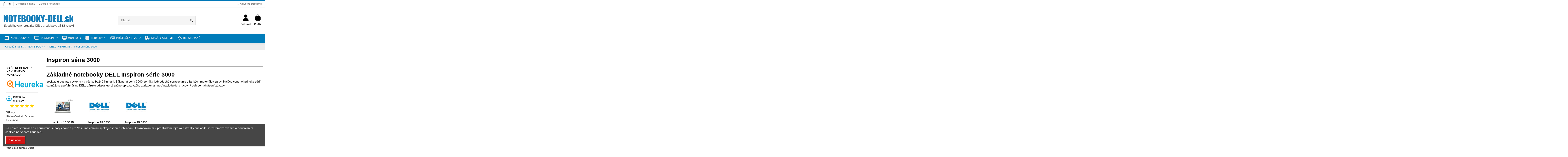

--- FILE ---
content_type: text/html; charset=utf-8
request_url: https://notebooky-dell.sk/inspiron-serie-3000/81
body_size: 20345
content:
<!doctype html>
<html lang="sk">

<head>
    
        
  <meta charset="utf-8">


  <meta http-equiv="x-ua-compatible" content="ie=edge">



  


      <!-- Google Tag Manager -->
    <script>(function(w,d,s,l,i){w[l]=w[l]||[];w[l].push({'gtm.start':
      new Date().getTime(),event:'gtm.js'});var f=d.getElementsByTagName(s)[0],
              j=d.createElement(s),dl=l!='dataLayer'?'&l='+l:'';j.async=true;j.src=
              'https://www.googletagmanager.com/gtm.js?id='+i+dl;f.parentNode.insertBefore(j,f);
              })(window,document,'script','dataLayer','GTM-NJ9M4M');</script>
    <!-- End Google Tag Manager -->
  
  



  <title>Notebooky DELL Inspiron série 3000 - notebooky pre každodenné použitie</title>
  
    
  
  
    
  
  <meta name="description" content="Základná séria Inspiron 3000 ponúka jednoduché spracovanie z ľahkých materiálov za vynikajúcu cenu">
  <meta name="keywords" content="inspiron 3000, inspiron séria 3000, dell notebook, základné notebooky">
    
      <link rel="canonical" href="https://notebooky-dell.sk/inspiron-serie-3000/81">    

  
      

  
     <script type="application/ld+json">
 {
   "@context": "https://schema.org",
   "@type": "Organization",
   "name" : "Notebooky-DELL.sk",
   "url" : "https://notebooky-dell.sk/"
       ,"logo": {
       "@type": "ImageObject",
       "url":"https://notebooky-dell.sk/img/dell-store-logo-1603956268.jpg"
     }
    }
</script>

<script type="application/ld+json">
  {
    "@context": "https://schema.org",
    "@type": "WebPage",
    "isPartOf": {
      "@type": "WebSite",
      "url":  "https://notebooky-dell.sk/",
      "name": "Notebooky-DELL.sk"
    },
    "name": "Notebooky DELL Inspiron série 3000 - notebooky pre každodenné použitie",
    "url":  "https://notebooky-dell.sk/inspiron-serie-3000/81"
  }
</script>


  <script type="application/ld+json">
    {
      "@context": "https://schema.org",
      "@type": "BreadcrumbList",
      "itemListElement": [
                  {
            "@type": "ListItem",
            "position": 1,
            "name": "Úvodná stránka",
            "item": "https://notebooky-dell.sk/"
          },              {
            "@type": "ListItem",
            "position": 2,
            "name": "NOTEBOOKY",
            "item": "https://notebooky-dell.sk/notebooky/61"
          },              {
            "@type": "ListItem",
            "position": 3,
            "name": "DELL INSPIRON",
            "item": "https://notebooky-dell.sk/notebooky-dell-inspiron/80"
          },              {
            "@type": "ListItem",
            "position": 4,
            "name": "Inspiron séria 3000",
            "item": "https://notebooky-dell.sk/inspiron-serie-3000/81"
          }          ]
    }
  </script>


  

  
    <script type="application/ld+json">
  {
    "@context": "https://schema.org",
    "@type": "ItemList",
    "itemListElement": [
          ]
  }
</script>


  
    
  



    <meta property="og:title" content="Notebooky DELL Inspiron série 3000 - notebooky pre každodenné použitie"/>
    <meta property="og:url" content="https://notebooky-dell.sk/inspiron-serie-3000/81"/>
    <meta property="og:site_name" content="Notebooky-DELL.sk"/>
    <meta property="og:description" content="Základná séria Inspiron 3000 ponúka jednoduché spracovanie z ľahkých materiálov za vynikajúcu cenu">
    <meta property="og:type" content="website">


            <meta property="og:image" content="https://notebooky-dell.sk/c/81-category_default/inspiron-serie-3000.jpg">
        <meta property="og:image:width" content="1003">
        <meta property="og:image:height" content="200">
    





      <meta name="viewport" content="width=device-width, initial-scale=1">
  


  <meta name="theme-color" content="#007cba">
  <meta name="msapplication-navbutton-color" content="#007cba">


  <link rel="icon" type="image/vnd.microsoft.icon" href="https://notebooky-dell.sk/img/favicon.ico?1603956268">
  <link rel="shortcut icon" type="image/x-icon" href="https://notebooky-dell.sk/img/favicon.ico?1603956268">
    




    <link rel="stylesheet" href="https://notebooky-dell.sk/themes/warehouse/assets/cache/theme-899520527.css" type="text/css" media="all">




<link rel="preload" as="font"
      href="https://notebooky-dell.sk/themes/warehouse/assets/css/font-awesome/webfonts/fa-brands-400.woff2"
      type="font/woff2" crossorigin="anonymous">

<link rel="preload" as="font"
      href="https://notebooky-dell.sk/themes/warehouse/assets/css/font-awesome/webfonts/fa-regular-400.woff2"
      type="font/woff2" crossorigin="anonymous">

<link rel="preload" as="font"
      href="https://notebooky-dell.sk/themes/warehouse/assets/css/font-awesome/webfonts/fa-solid-900.woff2"
      type="font/woff2" crossorigin="anonymous">

<link rel="preload" as="font"
      href="https://notebooky-dell.sk/themes/warehouse/assets/css/font-awesome/webfonts/fa-brands-400.woff2"
      type="font/woff2" crossorigin="anonymous">


<link  rel="preload stylesheet"  as="style" href="https://notebooky-dell.sk/themes/warehouse/assets/css/font-awesome/css/font-awesome-preload.css?v=6.7.2"
       type="text/css" crossorigin="anonymous">





  

  <script>
        var codwfeeplus_codproductid = "959";
        var codwfeeplus_codproductreference = "DOBIERKA";
        var codwfeeplus_is17 = true;
        var elementorFrontendConfig = {"isEditMode":"","stretchedSectionContainer":"","instagramToken":"","is_rtl":false,"ajax_csfr_token_url":"https:\/\/notebooky-dell.sk\/module\/iqitelementor\/Actions?process=handleCsfrToken&ajax=1"};
        var iqitTheme = {"rm_sticky":"down","rm_breakpoint":0,"op_preloader":"0","cart_style":"side","cart_confirmation":"modal","h_layout":"2","f_fixed":"","f_layout":"2","h_absolute":"0","h_sticky":"header","hw_width":"inherit","mm_content":"desktop","hm_submenu_width":"default","h_search_type":"full","pl_lazyload":true,"pl_infinity":true,"pl_rollover":true,"pl_crsl_autoplay":false,"pl_slider_ld":3,"pl_slider_d":2,"pl_slider_t":2,"pl_slider_p":2,"pp_thumbs":"bottom","pp_zoom":"modalzoom","pp_image_layout":"carousel","pp_tabs":"tabh","pl_grid_qty":false};
        var iqitcompare = {"nbProducts":0};
        var iqitcountdown_days = "d.";
        var iqitextendedproduct = {"speed":"70","hook":"modal"};
        var iqitfdc_from = 0;
        var iqitmegamenu = {"sticky":"false","containerSelector":"#wrapper > .container"};
        var iqitreviews = [];
        var iqitwishlist = {"nbProducts":0};
        var prestashop = {"cart":{"products":[],"totals":{"total":{"type":"total","label":"Spolu","amount":0,"value":"0,00\u00a0\u20ac"},"total_including_tax":{"type":"total","label":"Celkom (s DPH)","amount":0,"value":"0,00\u00a0\u20ac"},"total_excluding_tax":{"type":"total","label":"Celkom (bez DPH)","amount":0,"value":"0,00\u00a0\u20ac"}},"subtotals":{"products":{"type":"products","label":"Medzis\u00fa\u010det","amount":0,"value":"0,00\u00a0\u20ac"},"discounts":null,"shipping":{"type":"shipping","label":"Doru\u010denie","amount":0,"value":""},"tax":{"type":"tax","label":"vr\u00e1tane DPH","amount":0,"value":"0,00\u00a0\u20ac"}},"products_count":0,"summary_string":"Po\u010det polo\u017eiek: 0","vouchers":{"allowed":1,"added":[]},"discounts":[],"minimalPurchase":1,"minimalPurchaseRequired":"K potvrdeniu objedn\u00e1vky je po\u017eadovan\u00e1 minim\u00e1lna hodnota n\u00e1kupu 1,00\u00a0\u20ac (bez DPH). S\u00fa\u010dasn\u00e1 hodnota n\u00e1kupu je 0,00\u00a0\u20ac (bez DPH)."},"currency":{"id":1,"name":"Euro","iso_code":"EUR","iso_code_num":"978","sign":"\u20ac"},"customer":{"lastname":null,"firstname":null,"email":null,"birthday":null,"newsletter":null,"newsletter_date_add":null,"optin":null,"website":null,"company":null,"siret":null,"ape":null,"is_logged":false,"gender":{"type":null,"name":null},"addresses":[]},"country":{"id_zone":"9","id_currency":"1","call_prefix":"421","iso_code":"SK","active":"1","contains_states":"0","need_identification_number":"0","need_zip_code":"1","zip_code_format":"NNNNN","display_tax_label":"1","name":"Slovensko","id":37},"language":{"name":"Sloven\u010dina (Slovak)","iso_code":"sk","locale":"sk-SK","language_code":"sk","active":"1","is_rtl":"0","date_format_lite":"Y-m-d","date_format_full":"d-m-Y H:i:s","id":1},"page":{"title":"","canonical":"https:\/\/notebooky-dell.sk\/inspiron-serie-3000\/81","meta":{"title":"Notebooky DELL Inspiron s\u00e9rie 3000 - notebooky pre ka\u017edodenn\u00e9 pou\u017eitie","description":"Z\u00e1kladn\u00e1 s\u00e9ria Inspiron 3000 pon\u00faka jednoduch\u00e9 spracovanie z \u013eahk\u00fdch materi\u00e1lov za vynikaj\u00facu cenu","keywords":"inspiron 3000, inspiron s\u00e9ria 3000, dell notebook, z\u00e1kladn\u00e9 notebooky","robots":"index"},"page_name":"category","body_classes":{"lang-sk":true,"lang-rtl":false,"country-SK":true,"currency-EUR":true,"layout-left-column":true,"page-category":true,"tax-display-enabled":true,"page-customer-account":false,"category-id-81":true,"category-Inspiron s\u00e9ria 3000":true,"category-id-parent-80":true,"category-depth-level-4":true},"admin_notifications":[],"password-policy":{"feedbacks":{"0":"Ve\u013emi slab\u00e9","1":"Slab\u00e9","2":"priemern\u00e9","3":"Siln\u00e9","4":"Ve\u013emi siln\u00e9","Straight rows of keys are easy to guess":"Skupiny rovnak\u00fdch znakov je ve\u013emi \u013eahk\u00e9 uh\u00e1dnu\u0165","Short keyboard patterns are easy to guess":"Kr\u00e1tke kombin\u00e1cie znakov sa daj\u00fa \u013eahko uh\u00e1dnu\u0165","Use a longer keyboard pattern with more turns":"Pou\u017eite dlh\u0161iu kombin\u00e1ciu znakov z r\u00f4znych radov kl\u00e1vesnice","Repeats like \"aaa\" are easy to guess":"Opakovanie p\u00edsmen ako \u201eaaa\u201c sa d\u00e1 \u013eahko uh\u00e1dnu\u0165","Repeats like \"abcabcabc\" are only slightly harder to guess than \"abc\"":"Opakovania ako \u201eabcabcabc\u201c je len o nie\u010do \u0165a\u017e\u0161ie uh\u00e1dnu\u0165 ako \u201eabc\u201c","Sequences like abc or 6543 are easy to guess":"Re\u0165azce ako \"abc\" alebo \"6543\" sa daj\u00fa \u013eahko uh\u00e1dnu\u0165","Recent years are easy to guess":"Posledn\u00e9 roky je \u013eahk\u00e9 uh\u00e1dnu\u0165","Dates are often easy to guess":"D\u00e1tumy sa daj\u00fa \u013eahko uh\u00e1dnu\u0165","This is a top-10 common password":"Toto je jedno z 10 najpou\u017e\u00edvanej\u0161\u00edch hesiel","This is a top-100 common password":"Toto je jedno zo 100 najpou\u017e\u00edvanej\u0161\u00edch hesiel","This is a very common password":"Toto je jedno z najpou\u017e\u00edvanej\u0161\u00edch hesiel","This is similar to a commonly used password":"Toto heslo je ve\u013emi podobn\u00e9 \u010dasto pou\u017e\u00edvan\u00e9mu heslu","A word by itself is easy to guess":"Slovo samo o sebe je \u013eahk\u00e9 uh\u00e1dnu\u0165","Names and surnames by themselves are easy to guess":"Men\u00e1 a priezvisk\u00e1 sa daj\u00fa \u013eahko uh\u00e1dnu\u0165","Common names and surnames are easy to guess":"Be\u017en\u00e9 men\u00e1 a priezvisk\u00e1 sa daj\u00fa \u013eahko uh\u00e1dnu\u0165","Use a few words, avoid common phrases":"Pou\u017eite nieko\u013eko slov a vyhnite sa be\u017en\u00fdm fr\u00e1zam","No need for symbols, digits, or uppercase letters":"Nie je potrebn\u00e9 pou\u017e\u00edva\u0165 symboly, \u010d\u00edsla alebo ve\u013ek\u00e9 p\u00edsmen\u00e1","Avoid repeated words and characters":"Vyhnite sa opakovaniu slov a znakov","Avoid sequences":"Vyhnite sa sekvencii znakov","Avoid recent years":"Vyhnite sa posledn\u00fdm rokom","Avoid years that are associated with you":"Vyhnite sa rokom, ktor\u00e9 s\u00fa s vami spojen\u00e9","Avoid dates and years that are associated with you":"Vyhnite sa d\u00e1tumom a rokom, ktor\u00e9 s\u00fa s vami spojen\u00e9","Capitalization doesn't help very much":"Ve\u013ek\u00e9 p\u00edsmen\u00e1 nemaj\u00fa skoro \u017eiadny v\u00fdznam","All-uppercase is almost as easy to guess as all-lowercase":"V\u0161etky ve\u013ek\u00e9 p\u00edsmen\u00e1 sa daj\u00fa uh\u00e1dnu\u0165 takmer rovnako \u013eahko ako v\u0161etky mal\u00e9 p\u00edsmen\u00e1","Reversed words aren't much harder to guess":"Obr\u00e1ten\u00e9 slov\u00e1 nie je o moc \u0165a\u017e\u0161ie uh\u00e1dnu\u0165","Predictable substitutions like '@' instead of 'a' don't help very much":"Predv\u00eddate\u013en\u00e9 z\u00e1meny ako \"@\" namiesto \"a\" ve\u013emi nepom\u00e1haj\u00fa","Add another word or two. Uncommon words are better.":"Pridajte \u010fal\u0161ie slovo alebo dve. Lep\u0161ie s\u00fa nezvy\u010dajn\u00e9 slov\u00e1."}}},"shop":{"name":"Notebooky-DELL.sk","logo":"https:\/\/notebooky-dell.sk\/img\/dell-store-logo-1603956268.jpg","stores_icon":"https:\/\/notebooky-dell.sk\/img\/logo_stores.png","favicon":"https:\/\/notebooky-dell.sk\/img\/favicon.ico"},"core_js_public_path":"\/themes\/","urls":{"base_url":"https:\/\/notebooky-dell.sk\/","current_url":"https:\/\/notebooky-dell.sk\/inspiron-serie-3000\/81","shop_domain_url":"https:\/\/notebooky-dell.sk","img_ps_url":"https:\/\/notebooky-dell.sk\/img\/","img_cat_url":"https:\/\/notebooky-dell.sk\/img\/c\/","img_lang_url":"https:\/\/notebooky-dell.sk\/img\/l\/","img_prod_url":"https:\/\/notebooky-dell.sk\/img\/p\/","img_manu_url":"https:\/\/notebooky-dell.sk\/img\/m\/","img_sup_url":"https:\/\/notebooky-dell.sk\/img\/su\/","img_ship_url":"https:\/\/notebooky-dell.sk\/img\/s\/","img_store_url":"https:\/\/notebooky-dell.sk\/img\/st\/","img_col_url":"https:\/\/notebooky-dell.sk\/img\/co\/","img_url":"https:\/\/notebooky-dell.sk\/themes\/warehouse\/assets\/img\/","css_url":"https:\/\/notebooky-dell.sk\/themes\/warehouse\/assets\/css\/","js_url":"https:\/\/notebooky-dell.sk\/themes\/warehouse\/assets\/js\/","pic_url":"https:\/\/notebooky-dell.sk\/upload\/","theme_assets":"https:\/\/notebooky-dell.sk\/themes\/warehouse\/assets\/","theme_dir":"https:\/\/notebooky-dell.sk\/themes\/warehouse\/","pages":{"address":"https:\/\/notebooky-dell.sk\/adresa","addresses":"https:\/\/notebooky-dell.sk\/adresy","authentication":"https:\/\/notebooky-dell.sk\/prihlasit-sa","manufacturer":"https:\/\/notebooky-dell.sk\/znacky","cart":"https:\/\/notebooky-dell.sk\/kosik","category":"https:\/\/notebooky-dell.sk\/index.php?controller=category","cms":"https:\/\/notebooky-dell.sk\/index.php?controller=cms","contact":"https:\/\/notebooky-dell.sk\/kontaktujte-nas","discount":"https:\/\/notebooky-dell.sk\/zlavove-kupony","guest_tracking":"https:\/\/notebooky-dell.sk\/sledovanie-objednavok-pre-navstevnikov","history":"https:\/\/notebooky-dell.sk\/historia-objednavok","identity":"https:\/\/notebooky-dell.sk\/osobne-udaje","index":"https:\/\/notebooky-dell.sk\/","my_account":"https:\/\/notebooky-dell.sk\/moj-ucet","order_confirmation":"https:\/\/notebooky-dell.sk\/potvrdenie-objednavky","order_detail":"https:\/\/notebooky-dell.sk\/index.php?controller=order-detail","order_follow":"https:\/\/notebooky-dell.sk\/sledovanie-objednavky","order":"https:\/\/notebooky-dell.sk\/objednavka","order_return":"https:\/\/notebooky-dell.sk\/index.php?controller=order-return","order_slip":"https:\/\/notebooky-dell.sk\/dobropisy","pagenotfound":"https:\/\/notebooky-dell.sk\/stranka-nebola-najdena","password":"https:\/\/notebooky-dell.sk\/obnova-hesla","pdf_invoice":"https:\/\/notebooky-dell.sk\/index.php?controller=pdf-invoice","pdf_order_return":"https:\/\/notebooky-dell.sk\/index.php?controller=pdf-order-return","pdf_order_slip":"https:\/\/notebooky-dell.sk\/index.php?controller=pdf-order-slip","prices_drop":"https:\/\/notebooky-dell.sk\/akciove-produkty","product":"https:\/\/notebooky-dell.sk\/index.php?controller=product","registration":"https:\/\/notebooky-dell.sk\/index.php?controller=registration","search":"https:\/\/notebooky-dell.sk\/vyhladavanie","sitemap":"https:\/\/notebooky-dell.sk\/mapa str\u00e1nky","stores":"https:\/\/notebooky-dell.sk\/nase-obchody","supplier":"https:\/\/notebooky-dell.sk\/dodavatelia","new_products":"https:\/\/notebooky-dell.sk\/nove-produkty","brands":"https:\/\/notebooky-dell.sk\/znacky","register":"https:\/\/notebooky-dell.sk\/index.php?controller=registration","order_login":"https:\/\/notebooky-dell.sk\/objednavka?login=1"},"alternative_langs":[],"actions":{"logout":"https:\/\/notebooky-dell.sk\/?mylogout="},"no_picture_image":{"bySize":{"small_default":{"url":"https:\/\/notebooky-dell.sk\/img\/p\/sk-default-small_default.jpg","width":98,"height":127},"cart_default":{"url":"https:\/\/notebooky-dell.sk\/img\/p\/sk-default-cart_default.jpg","width":125,"height":162},"home_default":{"url":"https:\/\/notebooky-dell.sk\/img\/p\/sk-default-home_default.jpg","width":236,"height":305},"large_default":{"url":"https:\/\/notebooky-dell.sk\/img\/p\/sk-default-large_default.jpg","width":381,"height":492},"medium_default":{"url":"https:\/\/notebooky-dell.sk\/img\/p\/sk-default-medium_default.jpg","width":452,"height":584},"thickbox_default":{"url":"https:\/\/notebooky-dell.sk\/img\/p\/sk-default-thickbox_default.jpg","width":1100,"height":1422}},"small":{"url":"https:\/\/notebooky-dell.sk\/img\/p\/sk-default-small_default.jpg","width":98,"height":127},"medium":{"url":"https:\/\/notebooky-dell.sk\/img\/p\/sk-default-large_default.jpg","width":381,"height":492},"large":{"url":"https:\/\/notebooky-dell.sk\/img\/p\/sk-default-thickbox_default.jpg","width":1100,"height":1422},"legend":""}},"configuration":{"display_taxes_label":true,"display_prices_tax_incl":true,"is_catalog":false,"show_prices":true,"opt_in":{"partner":false},"quantity_discount":{"type":"discount","label":"Jednotkov\u00e1 z\u013eava"},"voucher_enabled":1,"return_enabled":0},"field_required":[],"breadcrumb":{"links":[{"title":"\u00davodn\u00e1 str\u00e1nka","url":"https:\/\/notebooky-dell.sk\/"},{"title":"NOTEBOOKY","url":"https:\/\/notebooky-dell.sk\/notebooky\/61"},{"title":"DELL INSPIRON","url":"https:\/\/notebooky-dell.sk\/notebooky-dell-inspiron\/80"},{"title":"Inspiron s\u00e9ria 3000","url":"https:\/\/notebooky-dell.sk\/inspiron-serie-3000\/81"}],"count":4},"link":{"protocol_link":"https:\/\/","protocol_content":"https:\/\/"},"time":1768523951,"static_token":"2a25bb8523f1a6516f7b12309d9182ee","token":"45d1d45aff08e0a52b8f3dde5d09bec0","debug":false};
        var psemailsubscription_subscription = "https:\/\/notebooky-dell.sk\/module\/ps_emailsubscription\/subscription";
      </script>



  


    
    
    </head>

<body id="category" class="lang-sk country-sk currency-eur layout-left-column page-category tax-display-enabled category-id-81 category-inspiron-seria-3000 category-id-parent-80 category-depth-level-4 body-desktop-header-style-w-2">


            <!-- Google Tag Manager (noscript) -->
        <noscript><iframe src="https://www.googletagmanager.com/ns.html?id=GTM-NJ9M4M"
                          height="0" width="0" style="display:none;visibility:hidden"></iframe></noscript>
        <!-- End Google Tag Manager (noscript) -->
    




    


<main id="main-page-content"  >
    
            

    <header id="header" class="desktop-header-style-w-2">
        
            
  <div class="header-banner">
    
  </div>




            <nav class="header-nav">
        <div class="container">
    
        <div class="row justify-content-between">
            <div class="col col-auto col-md left-nav">
                 <div class="d-inline-block"> 

<ul class="social-links _topbar" itemscope itemtype="https://schema.org/Organization" itemid="#store-organization">
    <li class="facebook"><a itemprop="sameAs" href="https://www.facebook.com/notebookydell/" target="_blank" rel="noreferrer noopener"><i class="fa fa-facebook fa-fw" aria-hidden="true"></i></a></li>    <li class="instagram"><a itemprop="sameAs" href="https://www.instagram.com/notebookydell/" target="_blank" rel="noreferrer noopener"><i class="fa fa-instagram fa-fw" aria-hidden="true"></i></a></li>          </ul>

 </div>                             <div class="block-iqitlinksmanager block-iqitlinksmanager-2 block-links-inline d-inline-block">
            <ul>
                                                            <li>
                            <a
                                    href="https://notebooky-dell.sk/1-dorucenie-a-platba"
                                    title="Platba a doručovanie objednávok z internetového obchodu Notebooky-DELL.sk"                                                                >
                                Doručenie a platba
                            </a>
                        </li>
                                                                                <li>
                            <a
                                    href="https://notebooky-dell.sk/2-zaruka-a-reklamacie"
                                    title="Záruka a reklamácie produktov DELL - Ako postupovať pri reklamácii"                                                                >
                                Záruka a reklamácie
                            </a>
                        </li>
                                                </ul>
        </div>
    
            </div>
            <div class="col col-auto center-nav text-center">
                
             </div>
            <div class="col col-auto col-md right-nav text-right">
                <div class="d-inline-block">
    <a href="//notebooky-dell.sk/module/iqitwishlist/view">
        <i class="fa fa-heart-o fa-fw" aria-hidden="true"></i> Obľubené produkty (<span
                id="iqitwishlist-nb"></span>)
    </a>
</div>

             </div>
        </div>

                        </div>
            </nav>
        



<div id="desktop-header" class="desktop-header-style-2">
    
            
<div class="header-top">
    <div id="desktop-header-container" class="container">
        <div class="row align-items-center">
                            <div class="col col-auto col-header-left">
                    <div id="desktop_logo">
                        
  <a href="https://notebooky-dell.sk/">
    <img class="logo img-fluid"
         src="https://notebooky-dell.sk/img/dell-store-logo-1603956268.jpg"
                  alt="Notebooky-DELL.sk"
         width="350"
         height="90"
    >
  </a>

                    </div>
                    
                </div>
                <div class="col col-header-center">
                                        <!-- Block search module TOP -->

<!-- Block search module TOP -->
<div id="search_widget" class="search-widget" data-search-controller-url="https://notebooky-dell.sk/module/iqitsearch/searchiqit">
    <form method="get" action="https://notebooky-dell.sk/module/iqitsearch/searchiqit">
        <div class="input-group">
            <input type="text" name="s" value="" data-all-text="Zobraziť všetky výsledky"
                   data-blog-text="Blog post"
                   data-product-text="Product"
                   data-brands-text="Značka"
                   autocomplete="off" autocorrect="off" autocapitalize="off" spellcheck="false"
                   placeholder="Hľadať" class="form-control form-search-control" />
            <button type="submit" class="search-btn" aria-label="Hľadať">
                <i class="fa fa-search"></i>
            </button>
        </div>
    </form>
</div>
<!-- /Block search module TOP -->

<!-- /Block search module TOP -->


                    
                </div>
                        <div class="col col-auto col-header-right">
                <div class="row no-gutters justify-content-end">

                    
                                            <div id="header-user-btn" class="col col-auto header-btn-w header-user-btn-w">
            <a href="https://notebooky-dell.sk/prihlasit-sa?back=https%3A%2F%2Fnotebooky-dell.sk%2Finspiron-serie-3000%2F81"
           title="Prihlásiť sa do Vášho zákazníckeho účtu"
           rel="nofollow" class="header-btn header-user-btn">
            <i class="fa fa-user fa-fw icon" aria-hidden="true"></i>
            <span class="title">Prihlásiť</span>
        </a>
    </div>









                                        

                    

                                            
                                                    <div id="ps-shoppingcart-wrapper" class="col col-auto">
    <div id="ps-shoppingcart"
         class="header-btn-w header-cart-btn-w ps-shoppingcart side-cart">
         <div id="blockcart" class="blockcart cart-preview"
         data-refresh-url="//notebooky-dell.sk/module/ps_shoppingcart/ajax">
        <a id="cart-toogle" class="cart-toogle header-btn header-cart-btn" data-bs-toggle="dropdown" data-bs-display="static" data-bs-auto-close="outside">
            <i class="fa fa-shopping-bag fa-fw icon" aria-hidden="true"><span class="cart-products-count-btn  d-none">0</span></i>
            <span class="info-wrapper">
            <span class="title">Košík</span>
            <span class="cart-toggle-details">
            <span class="text-faded cart-separator"> / </span>
                            Prázdny
                        </span>
            </span>
        </a>
        <div id="_desktop_blockcart-content" class="dropdown-menu-custom dropdown-menu">
    <div id="blockcart-content" class="blockcart-content">
        <div class="cart-title">
            <div class="w-100 d-flex align-items-center justify-content-between">
                <span class="modal-title flex-grow-1 text-truncate">Nákupný košík</span>
                <button type="button" id="js-cart-close" class="close flex-shrink-0 ms-2">
                    <span>×</span>
                </button>
             </div>     <hr>
        </div>

                    <span class="no-items">Vo vašom košíku nie sú žiadne položky</span>
            </div>
</div> </div>




    </div>
</div>
                                                
                                    </div>
                
            </div>
            <div class="col-12">
                <div class="row">
                    
                </div>
            </div>
        </div>
    </div>
</div>
<div class="container iqit-megamenu-container"><div id="iqitmegamenu-wrapper" class="iqitmegamenu-wrapper iqitmegamenu-all">
	<div class="container container-iqitmegamenu">
		<div id="iqitmegamenu-horizontal" class="iqitmegamenu  clearfix" role="navigation">

						
			<nav id="cbp-hrmenu" class="cbp-hrmenu cbp-horizontal cbp-hrsub-narrow">
				<ul>
											<li id="cbp-hrmenu-tab-5"
							class="cbp-hrmenu-tab cbp-hrmenu-tab-5  cbp-has-submeu">
							<a href="https://notebooky-dell.sk/notebooky/61" class="nav-link" 
										>
										

										<span class="cbp-tab-title"> <i
												class="icon fa fa-laptop cbp-mainlink-icon"></i>
											Notebooky											<i class="fa fa-angle-down cbp-submenu-aindicator"></i></span>
																			</a>
																			<div class="cbp-hrsub col-8">
											<div class="cbp-hrsub-inner">
												<div class="container iqitmegamenu-submenu-container">
																											<div class="cbp-tabs-container">
															<div class="row no-gutters">
																<div class="tabs-links col-2">
																	<ul class="cbp-hrsub-tabs-names cbp-tabs-names" role="tablist">
																																																									<li class="innertab-22 ">
																					<a data-bs-target="#iq-22-innertab-5"
																						 href="https://notebooky-dell.sk/dell/450"
																																												class="nav-link active">
																																																																		Dell 																																												<i
																							class="fa fa-angle-right cbp-submenu-it-indicator"></i></a><span
																						class="cbp-inner-border-hider"></span>
																				</li>
																																							<li class="innertab-23 ">
																					<a data-bs-target="#iq-23-innertab-5"
																						 href="https://notebooky-dell.sk/dell-pro/439"
																																												class="nav-link ">
																																																																		Dell Pro 																																												<i
																							class="fa fa-angle-right cbp-submenu-it-indicator"></i></a><span
																						class="cbp-inner-border-hider"></span>
																				</li>
																																							<li class="innertab-21 ">
																					<a data-bs-target="#iq-21-innertab-5"
																						 href="https://notebooky-dell.sk/dell-pro-max/451"
																																												class="nav-link ">
																																																																		Dell Pro Max 																																												<i
																							class="fa fa-angle-right cbp-submenu-it-indicator"></i></a><span
																						class="cbp-inner-border-hider"></span>
																				</li>
																																							<li class="innertab-18 ">
																					<a data-bs-target="#iq-18-innertab-5"
																						 href="https://notebooky-dell.sk/alienware/173"
																																												class="nav-link ">
																																																																		Alienware 																																												<i
																							class="fa fa-angle-right cbp-submenu-it-indicator"></i></a><span
																						class="cbp-inner-border-hider"></span>
																				</li>
																																							<li class="innertab-19 ">
																					<a data-bs-target="#iq-19-innertab-5"
																						 href="https://notebooky-dell.sk/notebooky-repasovane/220"
																																												class="nav-link ">
																																																																		Bazár - renovované 																																												<i
																							class="fa fa-angle-right cbp-submenu-it-indicator"></i></a><span
																						class="cbp-inner-border-hider"></span>
																				</li>
																																																						</ul>
																</div>

																																	<div class="tab-content col-10">
																																					<div class="tab-pane cbp-tab-pane active innertabcontent-22"
																				id="iq-22-innertab-5" role="tabpanel">

																																									<div class="clearfix">
																																													




<div class="row menu_row menu-element  first_rows menu-element-id-1">
                

                                                




    <div class="col-4 cbp-menu-column cbp-menu-element menu-element-id-2 ">
        <div class="cbp-menu-column-inner">
                        
                
                
                    
                                                    <div class="row cbp-categories-row">
                                                                                                            <div class="col-12">
                                            <div class="cbp-category-link-w"><a href="https://notebooky-dell.sk/dell/450"
                                                                                class="cbp-column-title nav-link cbp-category-title">DELL</a>
                                                                                                                                                    
    <ul class="cbp-links cbp-category-tree"><li ><div class="cbp-category-link-w"><a href="https://notebooky-dell.sk/dell-15/458">Dell 15</a></div></li><li ><div class="cbp-category-link-w"><a href="https://notebooky-dell.sk/dell-16/457">Dell 16</a></div></li><li ><div class="cbp-category-link-w"><a href="https://notebooky-dell.sk/dell-14-plus/452">Dell 14 Plus</a></div></li><li ><div class="cbp-category-link-w"><a href="https://notebooky-dell.sk/dell-16-plus/453">Dell 16 Plus</a></div></li><li ><div class="cbp-category-link-w"><a href="https://notebooky-dell.sk/dell-14-premium/470">Dell 14 Premium</a></div></li><li ><div class="cbp-category-link-w"><a href="https://notebooky-dell.sk/dell-16-premium/471">Dell 16 Premium</a></div></li></ul>

                                                                                            </div>
                                        </div>
                                                                                                </div>
                                            
                
            

            
            </div>    </div>
                            
                </div>
																																											</div>
																				
																			</div>
																																					<div class="tab-pane cbp-tab-pane  innertabcontent-23"
																				id="iq-23-innertab-5" role="tabpanel">

																																									<div class="clearfix">
																																													




<div class="row menu_row menu-element  first_rows menu-element-id-1">
                

                                                




    <div class="col-4 cbp-menu-column cbp-menu-element menu-element-id-5 ">
        <div class="cbp-menu-column-inner">
                        
                
                
                    
                                                    <div class="row cbp-categories-row">
                                                                                                            <div class="col-12">
                                            <div class="cbp-category-link-w"><a href="https://notebooky-dell.sk/dell-pro/454"
                                                                                class="cbp-column-title nav-link cbp-category-title">Dell Pro</a>
                                                                                                                                                    
    <ul class="cbp-links cbp-category-tree"><li ><div class="cbp-category-link-w"><a href="https://notebooky-dell.sk/dell-pro-14/455">Dell Pro 14</a></div></li><li ><div class="cbp-category-link-w"><a href="https://notebooky-dell.sk/dell-pro-15/472">Dell Pro 15</a></div></li><li ><div class="cbp-category-link-w"><a href="https://notebooky-dell.sk/dell-pro-16/456">Dell Pro 16</a></div></li></ul>

                                                                                            </div>
                                        </div>
                                                                                                </div>
                                            
                
            

            
            </div>    </div>
                                    




    <div class="col-4 cbp-menu-column cbp-menu-element menu-element-id-2 ">
        <div class="cbp-menu-column-inner">
                        
                
                
                    
                                                    <div class="row cbp-categories-row">
                                                                                                            <div class="col-12">
                                            <div class="cbp-category-link-w"><a href="https://notebooky-dell.sk/dell-pro-plus/445"
                                                                                class="cbp-column-title nav-link cbp-category-title">Dell Pro Plus</a>
                                                                                                                                                    
    <ul class="cbp-links cbp-category-tree"><li ><div class="cbp-category-link-w"><a href="https://notebooky-dell.sk/dell-pro-13-plus/442">Dell Pro 13 Plus</a></div></li><li ><div class="cbp-category-link-w"><a href="https://notebooky-dell.sk/dell-pro-14-plus/441">Dell Pro 14 Plus</a></div></li><li ><div class="cbp-category-link-w"><a href="https://notebooky-dell.sk/dell-pro-16-plus/440">Dell Pro 16 Plus</a></div></li></ul>

                                                                                            </div>
                                        </div>
                                                                                                </div>
                                            
                
            

            
            </div>    </div>
                                    




    <div class="col-4 cbp-menu-column cbp-menu-element menu-element-id-3 ">
        <div class="cbp-menu-column-inner">
                        
                
                
                    
                                                    <div class="row cbp-categories-row">
                                                                                                            <div class="col-12">
                                            <div class="cbp-category-link-w"><a href="https://notebooky-dell.sk/dell-pro-premium/446"
                                                                                class="cbp-column-title nav-link cbp-category-title">Dell Pro Premium</a>
                                                                                                                                                    
    <ul class="cbp-links cbp-category-tree"><li ><div class="cbp-category-link-w"><a href="https://notebooky-dell.sk/dell-pro-13-premium/443">Dell Pro 13 Premium</a></div></li><li ><div class="cbp-category-link-w"><a href="https://notebooky-dell.sk/dell-pro-14-premium/444">Dell Pro 14 Premium</a></div></li></ul>

                                                                                            </div>
                                        </div>
                                                                                                </div>
                                            
                
            

            
            </div>    </div>
                            
                </div>
																																											</div>
																				
																			</div>
																																					<div class="tab-pane cbp-tab-pane  innertabcontent-21"
																				id="iq-21-innertab-5" role="tabpanel">

																																									<div class="clearfix">
																																													




<div class="row menu_row menu-element  first_rows menu-element-id-1">
                

                                                




    <div class="col-4 cbp-menu-column cbp-menu-element menu-element-id-2 ">
        <div class="cbp-menu-column-inner">
                        
                
                
                    
                                                    <div class="row cbp-categories-row">
                                                                                                            <div class="col-12">
                                            <div class="cbp-category-link-w"><a href="https://notebooky-dell.sk/dell-pro-max/451"
                                                                                class="cbp-column-title nav-link cbp-category-title">DELL PRO MAX</a>
                                                                                                                                                    
    <ul class="cbp-links cbp-category-tree"><li ><div class="cbp-category-link-w"><a href="https://notebooky-dell.sk/dell-pro-max-14/462">Dell Pro Max 14</a></div></li><li ><div class="cbp-category-link-w"><a href="https://notebooky-dell.sk/dell-pro-max-16/463">Dell Pro Max 16</a></div></li><li ><div class="cbp-category-link-w"><a href="https://notebooky-dell.sk/dell-pro-max-14-premium-/464">Dell Pro Max 14 Premium</a></div></li><li ><div class="cbp-category-link-w"><a href="https://notebooky-dell.sk/dell-pro-max-16-premium/465">Dell Pro Max 16 Premium</a></div></li><li ><div class="cbp-category-link-w"><a href="https://notebooky-dell.sk/dell-pro-max-14-plus/466">Dell Pro Max 14 Plus</a></div></li><li ><div class="cbp-category-link-w"><a href="https://notebooky-dell.sk/dell-pro-max-16-plus/467">Dell Pro Max 16 Plus</a></div></li><li ><div class="cbp-category-link-w"><a href="https://notebooky-dell.sk/dell-pro-max-18-plus/468">Dell Pro Max 18 Plus</a></div></li></ul>

                                                                                            </div>
                                        </div>
                                                                                                </div>
                                            
                
            

            
            </div>    </div>
                            
                </div>
																																											</div>
																				
																			</div>
																																					<div class="tab-pane cbp-tab-pane  innertabcontent-18"
																				id="iq-18-innertab-5" role="tabpanel">

																																									<div class="clearfix">
																																													




<div class="row menu_row menu-element  first_rows menu-element-id-1">
                

                                                




    <div class="col-12 cbp-menu-column cbp-menu-element menu-element-id-2 ">
        <div class="cbp-menu-column-inner">
                        
                
                
                    
                                                    <div class="row cbp-categories-row">
                                                                                                            <div class="col-4">
                                            <div class="cbp-category-link-w"><a href="https://notebooky-dell.sk/alienware/173"
                                                                                class="cbp-column-title nav-link cbp-category-title">ALIENWARE</a>
                                                                                                                                                    
    <ul class="cbp-links cbp-category-tree"><li ><div class="cbp-category-link-w"><a href="https://notebooky-dell.sk/alienware-16-aurora/459">Alienware 16 Aurora</a></div></li><li ><div class="cbp-category-link-w"><a href="https://notebooky-dell.sk/alienware-16x-aurora/460">Alienware 16X Aurora</a></div></li><li ><div class="cbp-category-link-w"><a href="https://notebooky-dell.sk/alienware-16-area-51/469">Alienware 16 Area-51</a></div></li><li ><div class="cbp-category-link-w"><a href="https://notebooky-dell.sk/alienware-18-area-51/461">Alienware 18 Area-51</a></div></li><li ><div class="cbp-category-link-w"><a href="https://notebooky-dell.sk/alienware-tasky-batohy/182">Alienware tašky/batohy</a></div></li></ul>

                                                                                            </div>
                                        </div>
                                                                                                </div>
                                            
                
            

            
            </div>    </div>
                            
                </div>
																																											</div>
																				
																			</div>
																																					<div class="tab-pane cbp-tab-pane  innertabcontent-19"
																				id="iq-19-innertab-5" role="tabpanel">

																																									<div class="clearfix">
																																													




<div class="row menu_row menu-element  first_rows menu-element-id-1">
                

                                                




    <div class="col-3 cbp-menu-column cbp-menu-element menu-element-id-2 ">
        <div class="cbp-menu-column-inner">
                        
                
                
                    
                                                    <div class="row cbp-categories-row">
                                                                                                            <div class="col-12">
                                            <div class="cbp-category-link-w"><a href="https://notebooky-dell.sk/repasovane-dell/56"
                                                                                class="cbp-column-title nav-link cbp-category-title">REPASOVANÉ DELL</a>
                                                                                                                                                    
    <ul class="cbp-links cbp-category-tree"><li ><div class="cbp-category-link-w"><a href="https://notebooky-dell.sk/notebooky-repasovane/220">Notebooky - REPASOVANÉ</a></div></li><li ><div class="cbp-category-link-w"><a href="https://notebooky-dell.sk/stolne-pocitace-repasovane/57">Stolné počítače - REPASOVANÉ</a></div></li><li ><div class="cbp-category-link-w"><a href="https://notebooky-dell.sk/monitory-bazar/58">Monitory - bazár</a></div></li><li ><div class="cbp-category-link-w"><a href="https://notebooky-dell.sk/tablety-bazar/60">Tablety - bazár</a></div></li><li ><div class="cbp-category-link-w"><a href="https://notebooky-dell.sk/prislusenstvo-bazar/59">Príslušenstvo - bazár</a></div></li></ul>

                                                                                            </div>
                                        </div>
                                                                                                </div>
                                            
                
            

            
            </div>    </div>
                            
                </div>
																																											</div>
																				
																			</div>
																																			</div>
																
															</div>
														</div>
																									</div>
											</div>
										</div>
																</li>
												<li id="cbp-hrmenu-tab-6"
							class="cbp-hrmenu-tab cbp-hrmenu-tab-6  cbp-has-submeu">
							<a href="https://notebooky-dell.sk/stolne-pocitace/221" class="nav-link" 
										>
										

										<span class="cbp-tab-title"> <i
												class="icon fa fa-tv cbp-mainlink-icon"></i>
											Desktopy											<i class="fa fa-angle-down cbp-submenu-aindicator"></i></span>
																			</a>
																			<div class="cbp-hrsub col-4">
											<div class="cbp-hrsub-inner">
												<div class="container iqitmegamenu-submenu-container">
													
																																													




<div class="row menu_row menu-element  first_rows menu-element-id-1">
                

                                                




    <div class="col-12 cbp-menu-column cbp-menu-element menu-element-id-2 ">
        <div class="cbp-menu-column-inner">
                        
                
                
                    
                                                    <div class="row cbp-categories-row">
                                                                                                            <div class="col-12">
                                            <div class="cbp-category-link-w"><a href="https://notebooky-dell.sk/stolne-pocitace/221"
                                                                                class="cbp-column-title nav-link cbp-category-title">STOLNÉ POČÍTAČE</a>
                                                                                                                                                    
    <ul class="cbp-links cbp-category-tree"><li ><div class="cbp-category-link-w"><a href="https://notebooky-dell.sk/dell-all-in-one/347">DELL All In One</a></div></li><li ><div class="cbp-category-link-w"><a href="https://notebooky-dell.sk/dell-mini-pc/348">DELL Mini PC</a></div></li><li ><div class="cbp-category-link-w"><a href="https://notebooky-dell.sk/dell-kancelarske-pc/349">DELL kancelárske PC</a></div></li><li ><div class="cbp-category-link-w"><a href="https://notebooky-dell.sk/dell-alienware-herne-pc/350">DELL Alienware herné PC</a></div></li><li ><div class="cbp-category-link-w"><a href="https://notebooky-dell.sk/dell-domace-pc/351">DELL domáce PC</a></div></li><li ><div class="cbp-category-link-w"><a href="https://notebooky-dell.sk/dell-pracovne-stanice/352">DELL pracovné stanice</a></div></li></ul>

                                                                                            </div>
                                        </div>
                                                                                                </div>
                                            
                
            

            
            </div>    </div>
                            
                </div>
																													
																									</div>
											</div>
										</div>
																</li>
												<li id="cbp-hrmenu-tab-7"
							class="cbp-hrmenu-tab cbp-hrmenu-tab-7 ">
							<a href="https://notebooky-dell.sk/monitory/9" class="nav-link" 
										>
										

										<span class="cbp-tab-title"> <i
												class="icon fa fa-desktop cbp-mainlink-icon"></i>
											Monitory</span>
																			</a>
																</li>
												<li id="cbp-hrmenu-tab-8"
							class="cbp-hrmenu-tab cbp-hrmenu-tab-8  cbp-has-submeu">
							<a href="https://notebooky-dell.sk/dell-servery-poweredge/50" class="nav-link" 
										>
										

										<span class="cbp-tab-title"> <i
												class="icon fa fa-server cbp-mainlink-icon"></i>
											Servery											<i class="fa fa-angle-down cbp-submenu-aindicator"></i></span>
																			</a>
																			<div class="cbp-hrsub col-4">
											<div class="cbp-hrsub-inner">
												<div class="container iqitmegamenu-submenu-container">
													
																																													




<div class="row menu_row menu-element  first_rows menu-element-id-1">
                

                                                




    <div class="col-12 cbp-menu-column cbp-menu-element menu-element-id-2 ">
        <div class="cbp-menu-column-inner">
                        
                
                
                    
                                                    <div class="row cbp-categories-row">
                                                                                                            <div class="col-12">
                                            <div class="cbp-category-link-w"><a href="https://notebooky-dell.sk/dell-servery-poweredge/50"
                                                                                class="cbp-column-title nav-link cbp-category-title">SERVERY</a>
                                                                                                                                            </div>
                                        </div>
                                                                                                </div>
                                            
                
            

            
            </div>    </div>
                            
                </div>
																													
																									</div>
											</div>
										</div>
																</li>
												<li id="cbp-hrmenu-tab-9"
							class="cbp-hrmenu-tab cbp-hrmenu-tab-9  cbp-has-submeu">
							<a href="https://notebooky-dell.sk/prislusenstvo-dell/11" class="nav-link" 
										>
										

										<span class="cbp-tab-title"> <i
												class="icon fa fa-keyboard-o cbp-mainlink-icon"></i>
											Príslušenstvo											<i class="fa fa-angle-down cbp-submenu-aindicator"></i></span>
																			</a>
																			<div class="cbp-hrsub col-4">
											<div class="cbp-hrsub-inner">
												<div class="container iqitmegamenu-submenu-container">
													
																																													




<div class="row menu_row menu-element  first_rows menu-element-id-5">
                

                                                




    <div class="col-12 cbp-menu-column cbp-menu-element menu-element-id-4 ">
        <div class="cbp-menu-column-inner">
                        
                
                
                    
                                                    <div class="row cbp-categories-row">
                                                                                                            <div class="col-6">
                                            <div class="cbp-category-link-w"><a href="https://notebooky-dell.sk/prislusenstvo-dell/11"
                                                                                class="cbp-column-title nav-link cbp-category-title">PRÍSLUŠENSTVO</a>
                                                                                                                                                    
    <ul class="cbp-links cbp-category-tree"><li ><div class="cbp-category-link-w"><a href="https://notebooky-dell.sk/klavesnice-a-mysi/44">Klávesnice a myši</a></div></li><li ><div class="cbp-category-link-w"><a href="https://notebooky-dell.sk/dokovacie-stanice/19">Dokovacie stanice</a></div></li><li ><div class="cbp-category-link-w"><a href="https://notebooky-dell.sk/redukcie-kable-a-adaptery/41">Redukcie, káble a adaptéry</a></div></li><li  class="cbp-hrsub-haslevel2" ><div class="cbp-category-link-w"><a href="https://notebooky-dell.sk/baterie-do-notebookov/20">Batérie do notebookov</a>
    <ul class="cbp-hrsub-level2"><li  class="cbp-hrsub-haslevel3" ><div class="cbp-category-link-w"><a href="https://notebooky-dell.sk/baterie-pre-xps/21">Batérie pre XPS</a>
    <ul class="cbp-hrsub-level2 cbp-hrsub-level3"><li ><div class="cbp-category-link-w"><a href="https://notebooky-dell.sk/originalne/22">Originálne</a></div></li><li ><div class="cbp-category-link-w"><a href="https://notebooky-dell.sk/alternativne/23">Alternatívne</a></div></li></ul>
</div></li><li  class="cbp-hrsub-haslevel3" ><div class="cbp-category-link-w"><a href="https://notebooky-dell.sk/baterie-pre-inspiron/24">Batérie pre Inspiron</a>
    <ul class="cbp-hrsub-level2 cbp-hrsub-level3"><li ><div class="cbp-category-link-w"><a href="https://notebooky-dell.sk/originalne/25">Originálne</a></div></li><li ><div class="cbp-category-link-w"><a href="https://notebooky-dell.sk/alternativne/26">Alternatívne</a></div></li></ul>
</div></li><li  class="cbp-hrsub-haslevel3" ><div class="cbp-category-link-w"><a href="https://notebooky-dell.sk/baterie-pre-latitude/27">Batérie pre Latitude</a>
    <ul class="cbp-hrsub-level2 cbp-hrsub-level3"><li ><div class="cbp-category-link-w"><a href="https://notebooky-dell.sk/alternativne/29">Alternativne</a></div></li><li ><div class="cbp-category-link-w"><a href="https://notebooky-dell.sk/originalne/28">Originálne</a></div></li></ul>
</div></li><li  class="cbp-hrsub-haslevel3" ><div class="cbp-category-link-w"><a href="https://notebooky-dell.sk/baterie-pre-studio/30">Batérie pre Studio</a>
    <ul class="cbp-hrsub-level2 cbp-hrsub-level3"><li ><div class="cbp-category-link-w"><a href="https://notebooky-dell.sk/originalne/31">Originálne</a></div></li><li ><div class="cbp-category-link-w"><a href="https://notebooky-dell.sk/alternativne/32">Alternatívne</a></div></li></ul>
</div></li><li  class="cbp-hrsub-haslevel3" ><div class="cbp-category-link-w"><a href="https://notebooky-dell.sk/baterie-pre-vostro/33">Batérie pre Vostro</a>
    <ul class="cbp-hrsub-level2 cbp-hrsub-level3"><li ><div class="cbp-category-link-w"><a href="https://notebooky-dell.sk/originalne/34">Originálne</a></div></li><li ><div class="cbp-category-link-w"><a href="https://notebooky-dell.sk/alternativne/35">Alternatívne</a></div></li></ul>
</div></li><li  class="cbp-hrsub-haslevel3" ><div class="cbp-category-link-w"><a href="https://notebooky-dell.sk/baterie-pre-precision/36">Batérie pre Precision</a>
    <ul class="cbp-hrsub-level2 cbp-hrsub-level3"><li ><div class="cbp-category-link-w"><a href="https://notebooky-dell.sk/originalne/37">Originálne</a></div></li><li ><div class="cbp-category-link-w"><a href="https://notebooky-dell.sk/alternativne/38">Alternatívne</a></div></li></ul>
</div></li></ul>
</div></li><li  class="cbp-hrsub-haslevel2" ><div class="cbp-category-link-w"><a href="https://notebooky-dell.sk/ac-adaptery/14">AC adaptéry</a>
    <ul class="cbp-hrsub-level2"><li ><div class="cbp-category-link-w"><a href="https://notebooky-dell.sk/pre-dell/16">Pre DELL</a></div></li><li ><div class="cbp-category-link-w"><a href="https://notebooky-dell.sk/autoadaptery/17">Autoadaptéry</a></div></li></ul>
</div></li><li ><div class="cbp-category-link-w"><a href="https://notebooky-dell.sk/tasky-na-notebooky/13">Tašky na notebooky</a></div></li><li ><div class="cbp-category-link-w"><a href="https://notebooky-dell.sk/batohy-na-notebooky/42">Batohy na notebooky</a></div></li><li ><div class="cbp-category-link-w"><a href="https://notebooky-dell.sk/externe-dvd-mechaniky/43">Externé DVD mechaniky</a></div></li><li ><div class="cbp-category-link-w"><a href="https://notebooky-dell.sk/usb-kluce-a-externe-disky/45">USB kľúče a externé disky</a></div></li><li ><div class="cbp-category-link-w"><a href="https://notebooky-dell.sk/pevne-disky/371">Pevné disky</a></div></li><li ><div class="cbp-category-link-w"><a href="https://notebooky-dell.sk/reproduktory-sluchadla-mikrofony/46">Reproduktory, slúchadlá, mikrofóny</a></div></li><li ><div class="cbp-category-link-w"><a href="https://notebooky-dell.sk/wwan-5g-lte-karty/47">WWAN 5G LTE karty</a></div></li><li ><div class="cbp-category-link-w"><a href="https://notebooky-dell.sk/dotykove-pera/372">Dotykové perá</a></div></li><li ><div class="cbp-category-link-w"><a href="https://notebooky-dell.sk/bezpecnostne-zamky/373">Bezpečnostné zámky</a></div></li><li ><div class="cbp-category-link-w"><a href="https://notebooky-dell.sk/okuliare-pre-virtualnu-realitu/48">Okuliare pre virtuálnu realitu</a></div></li><li ><div class="cbp-category-link-w"><a href="https://notebooky-dell.sk/rozsirenie-zaruky/374">Rozšírenie záruky</a></div></li><li ><div class="cbp-category-link-w"><a href="https://notebooky-dell.sk/ostatne-prislusenstvo-dell/18">Ostatné príslušenstvo</a></div></li></ul>

                                                                                            </div>
                                        </div>
                                                                                                </div>
                                            
                
            

            
            </div>    </div>
                            
                </div>
																													
																									</div>
											</div>
										</div>
																</li>
												<li id="cbp-hrmenu-tab-10"
							class="cbp-hrmenu-tab cbp-hrmenu-tab-10 ">
							<a href="https://notebooky-dell.sk/sluzby-a-servis/49" class="nav-link" 
										>
										

										<span class="cbp-tab-title"> <i
												class="icon fa fa-ambulance cbp-mainlink-icon"></i>
											Služby a servis</span>
																			</a>
																</li>
												<li id="cbp-hrmenu-tab-13"
							class="cbp-hrmenu-tab cbp-hrmenu-tab-13 ">
							<a href="https://notebooky-dell.sk/repasovane-dell/56" class="nav-link" 
										>
										

										<span class="cbp-tab-title"> <i
												class="icon fa fa-recycle cbp-mainlink-icon"></i>
											REPASOVANÉ</span>
																			</a>
																</li>
											</ul>
				</nav>
			</div>
		</div>
		<div id="sticky-cart-wrapper"></div>
	</div>

		<div id="_desktop_iqitmegamenu-mobile">
		<div id="iqitmegamenu-mobile"
			class="mobile-menu js-mobile-menu  h-100  d-flex flex-column">

			<div class="mm-panel__header  mobile-menu__header-wrapper px-2 py-2">
				<div class="mobile-menu__header js-mobile-menu__header">

					<button type="button" class="mobile-menu__back-btn js-mobile-menu__back-btn btn">
						<span aria-hidden="true" class="fa fa-angle-left  align-middle mr-4"></span>
						<span class="mobile-menu__title js-mobile-menu__title paragraph-p1 align-middle"></span>
					</button>
					
				</div>
				<button type="button" class="btn btn-icon mobile-menu__close js-mobile-menu__close" aria-label="Close"
					data-toggle="dropdown">
					<span aria-hidden="true" class="fa fa-times"></span>
				</button>
			</div>

			<div class="position-relative mobile-menu__content flex-grow-1 mx-c16 my-c24 ">
				<ul
					class="position-absolute h-100  w-100  m-0 mm-panel__scroller mobile-menu__scroller px-4 py-4">
					<li class="mobile-menu__above-content"></li>
						
		
																	<li
										class="d-flex align-items-center mobile-menu__tab mobile-menu__tab--id-5  mobile-menu__tab--has-submenu js-mobile-menu__tab--has-submenu js-mobile-menu__tab">
										<a class="flex-fill mobile-menu__link  																				" href="https://notebooky-dell.sk/notebooky/61"  >
											 
												<i class="icon fa fa-laptop mobile-menu__tab-icon"></i>
																						
											
										<span class="js-mobile-menu__tab-title ">Notebooky</span>

																					</a>
																					<span class="mobile-menu__arrow js-mobile-menu__link--has-submenu">
												<i class="fa fa-angle-right expand-icon" aria-hidden="true"></i>
											</span>
										
																					<div class="mobile-menu__submenu mobile-menu__submenu--panel px-4 py-4 js-mobile-menu__submenu">
												<ul>
													
														<li
															class="d-flex align-items-center mobile-menu__tab mobile-menu__tab--id-22  mobile-menu__tab--has-submenu js-mobile-menu__tab--has-submenu js-mobile-menu__tab">
															<a class="flex-fill mobile-menu__link     "
																href="https://notebooky-dell.sk/dell/450" 																>

																																		
																																	
																	<span class="js-mobile-menu__tab-title ">Dell</span>

																															</a>
																															<span class="mobile-menu__arrow js-mobile-menu__link--has-submenu">
																	<i class="fa fa-angle-right expand-icon" aria-hidden="true"></i>
																</span>
															
																															<div class="mobile-menu__submenu mobile-menu__submenu--panel px-4 py-4 js-mobile-menu__submenu">
																																				




    <div class="mobile-menu__row  mobile-menu__row--id-1">

            

                                    




        <div
            class="mobile-menu__column mobile-menu__column--id-2">
                
            
            
                
                                                                                                        <div class="cbp-category-link-w mobile-menu__column-categories">
                                    <a href="https://notebooky-dell.sk/dell/450" class="mobile-menu__column-title">DELL</a>
                                                                                                                
    <ul class="mobile-menu__links-list mobile-menu__links-list--lvl-1 "><li class="mobile-menu__links-list-li" ><a href="https://notebooky-dell.sk/dell-15/458" class="text-reset">Dell 15</a></li><li class="mobile-menu__links-list-li" ><a href="https://notebooky-dell.sk/dell-16/457" class="text-reset">Dell 16</a></li><li class="mobile-menu__links-list-li" ><a href="https://notebooky-dell.sk/dell-14-plus/452" class="text-reset">Dell 14 Plus</a></li><li class="mobile-menu__links-list-li" ><a href="https://notebooky-dell.sk/dell-16-plus/453" class="text-reset">Dell 16 Plus</a></li><li class="mobile-menu__links-list-li" ><a href="https://notebooky-dell.sk/dell-14-premium/470" class="text-reset">Dell 14 Premium</a></li><li class="mobile-menu__links-list-li" ><a href="https://notebooky-dell.sk/dell-16-premium/471" class="text-reset">Dell 16 Premium</a></li></ul>

                                                                    </div>

                                                    
                                    
            
        

        
                </div>                    
        </div>																																	</div>
															
														</li>

													
														<li
															class="d-flex align-items-center mobile-menu__tab mobile-menu__tab--id-23  mobile-menu__tab--has-submenu js-mobile-menu__tab--has-submenu js-mobile-menu__tab">
															<a class="flex-fill mobile-menu__link     "
																href="https://notebooky-dell.sk/dell-pro/439" 																>

																																		
																																	
																	<span class="js-mobile-menu__tab-title ">Dell Pro</span>

																															</a>
																															<span class="mobile-menu__arrow js-mobile-menu__link--has-submenu">
																	<i class="fa fa-angle-right expand-icon" aria-hidden="true"></i>
																</span>
															
																															<div class="mobile-menu__submenu mobile-menu__submenu--panel px-4 py-4 js-mobile-menu__submenu">
																																				




    <div class="mobile-menu__row  mobile-menu__row--id-1">

            

                                    




        <div
            class="mobile-menu__column mobile-menu__column--id-5">
                
            
            
                
                                                                                                        <div class="cbp-category-link-w mobile-menu__column-categories">
                                    <a href="https://notebooky-dell.sk/dell-pro/454" class="mobile-menu__column-title">Dell Pro</a>
                                                                                                                
    <ul class="mobile-menu__links-list mobile-menu__links-list--lvl-1 "><li class="mobile-menu__links-list-li" ><a href="https://notebooky-dell.sk/dell-pro-14/455" class="text-reset">Dell Pro 14</a></li><li class="mobile-menu__links-list-li" ><a href="https://notebooky-dell.sk/dell-pro-15/472" class="text-reset">Dell Pro 15</a></li><li class="mobile-menu__links-list-li" ><a href="https://notebooky-dell.sk/dell-pro-16/456" class="text-reset">Dell Pro 16</a></li></ul>

                                                                    </div>

                                                    
                                    
            
        

        
                </div>                            




        <div
            class="mobile-menu__column mobile-menu__column--id-2">
                
            
            
                
                                                                                                        <div class="cbp-category-link-w mobile-menu__column-categories">
                                    <a href="https://notebooky-dell.sk/dell-pro-plus/445" class="mobile-menu__column-title">Dell Pro Plus</a>
                                                                                                                
    <ul class="mobile-menu__links-list mobile-menu__links-list--lvl-1 "><li class="mobile-menu__links-list-li" ><a href="https://notebooky-dell.sk/dell-pro-13-plus/442" class="text-reset">Dell Pro 13 Plus</a></li><li class="mobile-menu__links-list-li" ><a href="https://notebooky-dell.sk/dell-pro-14-plus/441" class="text-reset">Dell Pro 14 Plus</a></li><li class="mobile-menu__links-list-li" ><a href="https://notebooky-dell.sk/dell-pro-16-plus/440" class="text-reset">Dell Pro 16 Plus</a></li></ul>

                                                                    </div>

                                                    
                                    
            
        

        
                </div>                            




        <div
            class="mobile-menu__column mobile-menu__column--id-3">
                
            
            
                
                                                                                                        <div class="cbp-category-link-w mobile-menu__column-categories">
                                    <a href="https://notebooky-dell.sk/dell-pro-premium/446" class="mobile-menu__column-title">Dell Pro Premium</a>
                                                                                                                
    <ul class="mobile-menu__links-list mobile-menu__links-list--lvl-1 "><li class="mobile-menu__links-list-li" ><a href="https://notebooky-dell.sk/dell-pro-13-premium/443" class="text-reset">Dell Pro 13 Premium</a></li><li class="mobile-menu__links-list-li" ><a href="https://notebooky-dell.sk/dell-pro-14-premium/444" class="text-reset">Dell Pro 14 Premium</a></li></ul>

                                                                    </div>

                                                    
                                    
            
        

        
                </div>                    
        </div>																																	</div>
															
														</li>

													
														<li
															class="d-flex align-items-center mobile-menu__tab mobile-menu__tab--id-21  mobile-menu__tab--has-submenu js-mobile-menu__tab--has-submenu js-mobile-menu__tab">
															<a class="flex-fill mobile-menu__link     "
																href="https://notebooky-dell.sk/dell-pro-max/451" 																>

																																		
																																	
																	<span class="js-mobile-menu__tab-title ">Dell Pro Max</span>

																															</a>
																															<span class="mobile-menu__arrow js-mobile-menu__link--has-submenu">
																	<i class="fa fa-angle-right expand-icon" aria-hidden="true"></i>
																</span>
															
																															<div class="mobile-menu__submenu mobile-menu__submenu--panel px-4 py-4 js-mobile-menu__submenu">
																																				




    <div class="mobile-menu__row  mobile-menu__row--id-1">

            

                                    




        <div
            class="mobile-menu__column mobile-menu__column--id-2">
                
            
            
                
                                                                                                        <div class="cbp-category-link-w mobile-menu__column-categories">
                                    <a href="https://notebooky-dell.sk/dell-pro-max/451" class="mobile-menu__column-title">DELL PRO MAX</a>
                                                                                                                
    <ul class="mobile-menu__links-list mobile-menu__links-list--lvl-1 "><li class="mobile-menu__links-list-li" ><a href="https://notebooky-dell.sk/dell-pro-max-14/462" class="text-reset">Dell Pro Max 14</a></li><li class="mobile-menu__links-list-li" ><a href="https://notebooky-dell.sk/dell-pro-max-16/463" class="text-reset">Dell Pro Max 16</a></li><li class="mobile-menu__links-list-li" ><a href="https://notebooky-dell.sk/dell-pro-max-14-premium-/464" class="text-reset">Dell Pro Max 14 Premium</a></li><li class="mobile-menu__links-list-li" ><a href="https://notebooky-dell.sk/dell-pro-max-16-premium/465" class="text-reset">Dell Pro Max 16 Premium</a></li><li class="mobile-menu__links-list-li" ><a href="https://notebooky-dell.sk/dell-pro-max-14-plus/466" class="text-reset">Dell Pro Max 14 Plus</a></li><li class="mobile-menu__links-list-li" ><a href="https://notebooky-dell.sk/dell-pro-max-16-plus/467" class="text-reset">Dell Pro Max 16 Plus</a></li><li class="mobile-menu__links-list-li" ><a href="https://notebooky-dell.sk/dell-pro-max-18-plus/468" class="text-reset">Dell Pro Max 18 Plus</a></li></ul>

                                                                    </div>

                                                    
                                    
            
        

        
                </div>                    
        </div>																																	</div>
															
														</li>

													
														<li
															class="d-flex align-items-center mobile-menu__tab mobile-menu__tab--id-18  mobile-menu__tab--has-submenu js-mobile-menu__tab--has-submenu js-mobile-menu__tab">
															<a class="flex-fill mobile-menu__link     "
																href="https://notebooky-dell.sk/alienware/173" 																>

																																		
																																	
																	<span class="js-mobile-menu__tab-title ">Alienware</span>

																															</a>
																															<span class="mobile-menu__arrow js-mobile-menu__link--has-submenu">
																	<i class="fa fa-angle-right expand-icon" aria-hidden="true"></i>
																</span>
															
																															<div class="mobile-menu__submenu mobile-menu__submenu--panel px-4 py-4 js-mobile-menu__submenu">
																																				




    <div class="mobile-menu__row  mobile-menu__row--id-1">

            

                                    




        <div
            class="mobile-menu__column mobile-menu__column--id-2">
                
            
            
                
                                                                                                        <div class="cbp-category-link-w mobile-menu__column-categories">
                                    <a href="https://notebooky-dell.sk/alienware/173" class="mobile-menu__column-title">ALIENWARE</a>
                                                                                                                
    <ul class="mobile-menu__links-list mobile-menu__links-list--lvl-1 "><li class="mobile-menu__links-list-li" ><a href="https://notebooky-dell.sk/alienware-16-aurora/459" class="text-reset">Alienware 16 Aurora</a></li><li class="mobile-menu__links-list-li" ><a href="https://notebooky-dell.sk/alienware-16x-aurora/460" class="text-reset">Alienware 16X Aurora</a></li><li class="mobile-menu__links-list-li" ><a href="https://notebooky-dell.sk/alienware-16-area-51/469" class="text-reset">Alienware 16 Area-51</a></li><li class="mobile-menu__links-list-li" ><a href="https://notebooky-dell.sk/alienware-18-area-51/461" class="text-reset">Alienware 18 Area-51</a></li><li class="mobile-menu__links-list-li" ><a href="https://notebooky-dell.sk/alienware-tasky-batohy/182" class="text-reset">Alienware tašky/batohy</a></li></ul>

                                                                    </div>

                                                    
                                    
            
        

        
                </div>                    
        </div>																																	</div>
															
														</li>

													
														<li
															class="d-flex align-items-center mobile-menu__tab mobile-menu__tab--id-19  mobile-menu__tab--has-submenu js-mobile-menu__tab--has-submenu js-mobile-menu__tab">
															<a class="flex-fill mobile-menu__link     "
																href="https://notebooky-dell.sk/notebooky-repasovane/220" 																>

																																		
																																	
																	<span class="js-mobile-menu__tab-title ">Bazár - renovované</span>

																															</a>
																															<span class="mobile-menu__arrow js-mobile-menu__link--has-submenu">
																	<i class="fa fa-angle-right expand-icon" aria-hidden="true"></i>
																</span>
															
																															<div class="mobile-menu__submenu mobile-menu__submenu--panel px-4 py-4 js-mobile-menu__submenu">
																																				




    <div class="mobile-menu__row  mobile-menu__row--id-1">

            

                                    




        <div
            class="mobile-menu__column mobile-menu__column--id-2">
                
            
            
                
                                                                                                        <div class="cbp-category-link-w mobile-menu__column-categories">
                                    <a href="https://notebooky-dell.sk/repasovane-dell/56" class="mobile-menu__column-title">REPASOVANÉ DELL</a>
                                                                                                                
    <ul class="mobile-menu__links-list mobile-menu__links-list--lvl-1 "><li class="mobile-menu__links-list-li" ><a href="https://notebooky-dell.sk/notebooky-repasovane/220" class="text-reset">Notebooky - REPASOVANÉ</a></li><li class="mobile-menu__links-list-li" ><a href="https://notebooky-dell.sk/stolne-pocitace-repasovane/57" class="text-reset">Stolné počítače - REPASOVANÉ</a></li><li class="mobile-menu__links-list-li" ><a href="https://notebooky-dell.sk/monitory-bazar/58" class="text-reset">Monitory - bazár</a></li><li class="mobile-menu__links-list-li" ><a href="https://notebooky-dell.sk/tablety-bazar/60" class="text-reset">Tablety - bazár</a></li><li class="mobile-menu__links-list-li" ><a href="https://notebooky-dell.sk/prislusenstvo-bazar/59" class="text-reset">Príslušenstvo - bazár</a></li></ul>

                                                                    </div>

                                                    
                                    
            
        

        
                </div>                    
        </div>																																	</div>
															
														</li>

																										<ul>
											</div>
																			</li>
																	<li
										class="d-flex align-items-center mobile-menu__tab mobile-menu__tab--id-6  mobile-menu__tab--has-submenu js-mobile-menu__tab--has-submenu js-mobile-menu__tab">
										<a class="flex-fill mobile-menu__link  																				" href="https://notebooky-dell.sk/stolne-pocitace/221"  >
											 
												<i class="icon fa fa-tv mobile-menu__tab-icon"></i>
																						
											
										<span class="js-mobile-menu__tab-title ">Desktopy</span>

																					</a>
																					<span class="mobile-menu__arrow js-mobile-menu__link--has-submenu">
												<i class="fa fa-angle-right expand-icon" aria-hidden="true"></i>
											</span>
										
										
																							<div class="mobile-menu__submenu mobile-menu__submenu--panel px-4 py-4 js-mobile-menu__submenu">
																											




    <div class="mobile-menu__row  mobile-menu__row--id-1">

            

                                    




        <div
            class="mobile-menu__column mobile-menu__column--id-2">
                
            
            
                
                                                                                                        <div class="cbp-category-link-w mobile-menu__column-categories">
                                    <a href="https://notebooky-dell.sk/stolne-pocitace/221" class="mobile-menu__column-title">STOLNÉ POČÍTAČE</a>
                                                                                                                
    <ul class="mobile-menu__links-list mobile-menu__links-list--lvl-1 "><li class="mobile-menu__links-list-li" ><a href="https://notebooky-dell.sk/dell-all-in-one/347" class="text-reset">DELL All In One</a></li><li class="mobile-menu__links-list-li" ><a href="https://notebooky-dell.sk/dell-mini-pc/348" class="text-reset">DELL Mini PC</a></li><li class="mobile-menu__links-list-li" ><a href="https://notebooky-dell.sk/dell-kancelarske-pc/349" class="text-reset">DELL kancelárske PC</a></li><li class="mobile-menu__links-list-li" ><a href="https://notebooky-dell.sk/dell-alienware-herne-pc/350" class="text-reset">DELL Alienware herné PC</a></li><li class="mobile-menu__links-list-li" ><a href="https://notebooky-dell.sk/dell-domace-pc/351" class="text-reset">DELL domáce PC</a></li><li class="mobile-menu__links-list-li" ><a href="https://notebooky-dell.sk/dell-pracovne-stanice/352" class="text-reset">DELL pracovné stanice</a></li></ul>

                                                                    </div>

                                                    
                                    
            
        

        
                </div>                    
        </div>																									</div>
																														</li>
																	<li
										class="d-flex align-items-center mobile-menu__tab mobile-menu__tab--id-7  js-mobile-menu__tab">
										<a class="flex-fill mobile-menu__link  																				" href="https://notebooky-dell.sk/monitory/9"  >
											 
												<i class="icon fa fa-desktop mobile-menu__tab-icon"></i>
																						
											
										<span class="js-mobile-menu__tab-title ">Monitory</span>

																					</a>
										
										
																														</li>
																	<li
										class="d-flex align-items-center mobile-menu__tab mobile-menu__tab--id-8  mobile-menu__tab--has-submenu js-mobile-menu__tab--has-submenu js-mobile-menu__tab">
										<a class="flex-fill mobile-menu__link  																				" href="https://notebooky-dell.sk/dell-servery-poweredge/50"  >
											 
												<i class="icon fa fa-server mobile-menu__tab-icon"></i>
																						
											
										<span class="js-mobile-menu__tab-title ">Servery</span>

																					</a>
																					<span class="mobile-menu__arrow js-mobile-menu__link--has-submenu">
												<i class="fa fa-angle-right expand-icon" aria-hidden="true"></i>
											</span>
										
										
																							<div class="mobile-menu__submenu mobile-menu__submenu--panel px-4 py-4 js-mobile-menu__submenu">
																											




    <div class="mobile-menu__row  mobile-menu__row--id-1">

            

                                    




        <div
            class="mobile-menu__column mobile-menu__column--id-2">
                
            
            
                
                                                                                                        <div class="cbp-category-link-w mobile-menu__column-categories">
                                    <a href="https://notebooky-dell.sk/dell-servery-poweredge/50" class="mobile-menu__column-title">SERVERY</a>
                                                                                                        </div>

                                                    
                                    
            
        

        
                </div>                    
        </div>																									</div>
																														</li>
																	<li
										class="d-flex align-items-center mobile-menu__tab mobile-menu__tab--id-9  mobile-menu__tab--has-submenu js-mobile-menu__tab--has-submenu js-mobile-menu__tab">
										<a class="flex-fill mobile-menu__link  																				" href="https://notebooky-dell.sk/prislusenstvo-dell/11"  >
											 
												<i class="icon fa fa-keyboard-o mobile-menu__tab-icon"></i>
																						
											
										<span class="js-mobile-menu__tab-title ">Príslušenstvo</span>

																					</a>
																					<span class="mobile-menu__arrow js-mobile-menu__link--has-submenu">
												<i class="fa fa-angle-right expand-icon" aria-hidden="true"></i>
											</span>
										
										
																							<div class="mobile-menu__submenu mobile-menu__submenu--panel px-4 py-4 js-mobile-menu__submenu">
																											




    <div class="mobile-menu__row  mobile-menu__row--id-5">

            

                                    




        <div
            class="mobile-menu__column mobile-menu__column--id-4">
                
            
            
                
                                                                                                        <div class="cbp-category-link-w mobile-menu__column-categories">
                                    <a href="https://notebooky-dell.sk/prislusenstvo-dell/11" class="mobile-menu__column-title">PRÍSLUŠENSTVO</a>
                                                                                                                
    <ul class="mobile-menu__links-list mobile-menu__links-list--lvl-1 "><li class="mobile-menu__links-list-li" ><a href="https://notebooky-dell.sk/klavesnice-a-mysi/44" class="text-reset">Klávesnice a myši</a></li><li class="mobile-menu__links-list-li" ><a href="https://notebooky-dell.sk/dokovacie-stanice/19" class="text-reset">Dokovacie stanice</a></li><li class="mobile-menu__links-list-li" ><a href="https://notebooky-dell.sk/redukcie-kable-a-adaptery/41" class="text-reset">Redukcie, káble a adaptéry</a></li><li class="mobile-menu__links-list-li" ><a href="https://notebooky-dell.sk/baterie-do-notebookov/20" class="text-reset">Batérie do notebookov</a><span class="cursor-pointer ml-3 p-0 mobile-menu__subcat-expander js-mobile-menu__subcat-expander"><i class="fa fa-angle-down mobile-menu__subcat-expander-icon-down"></i><i class="fa fa-angle-up mobile-menu__subcat-expander-icon-up"></i></span>
    <ul class="mobile-menu__links-list mobile-menu__links-list--lvl-hidden mobile-menu__links-list--lvl-2"><li class="mobile-menu__links-list-li" ><a href="https://notebooky-dell.sk/baterie-pre-xps/21" class="text-reset">Batérie pre XPS</a><span class="cursor-pointer ml-3 p-0 mobile-menu__subcat-expander js-mobile-menu__subcat-expander"><i class="fa fa-angle-down mobile-menu__subcat-expander-icon-down"></i><i class="fa fa-angle-up mobile-menu__subcat-expander-icon-up"></i></span>
    <ul class="mobile-menu__links-list mobile-menu__links-list--lvl-hidden mobile-menu__links-list-lvl--3"><li class="mobile-menu__links-list-li" ><a href="https://notebooky-dell.sk/originalne/22" class="text-reset">Originálne</a></li><li class="mobile-menu__links-list-li" ><a href="https://notebooky-dell.sk/alternativne/23" class="text-reset">Alternatívne</a></li></ul>
</li><li class="mobile-menu__links-list-li" ><a href="https://notebooky-dell.sk/baterie-pre-inspiron/24" class="text-reset">Batérie pre Inspiron</a><span class="cursor-pointer ml-3 p-0 mobile-menu__subcat-expander js-mobile-menu__subcat-expander"><i class="fa fa-angle-down mobile-menu__subcat-expander-icon-down"></i><i class="fa fa-angle-up mobile-menu__subcat-expander-icon-up"></i></span>
    <ul class="mobile-menu__links-list mobile-menu__links-list--lvl-hidden mobile-menu__links-list-lvl--3"><li class="mobile-menu__links-list-li" ><a href="https://notebooky-dell.sk/originalne/25" class="text-reset">Originálne</a></li><li class="mobile-menu__links-list-li" ><a href="https://notebooky-dell.sk/alternativne/26" class="text-reset">Alternatívne</a></li></ul>
</li><li class="mobile-menu__links-list-li" ><a href="https://notebooky-dell.sk/baterie-pre-latitude/27" class="text-reset">Batérie pre Latitude</a><span class="cursor-pointer ml-3 p-0 mobile-menu__subcat-expander js-mobile-menu__subcat-expander"><i class="fa fa-angle-down mobile-menu__subcat-expander-icon-down"></i><i class="fa fa-angle-up mobile-menu__subcat-expander-icon-up"></i></span>
    <ul class="mobile-menu__links-list mobile-menu__links-list--lvl-hidden mobile-menu__links-list-lvl--3"><li class="mobile-menu__links-list-li" ><a href="https://notebooky-dell.sk/alternativne/29" class="text-reset">Alternativne</a></li><li class="mobile-menu__links-list-li" ><a href="https://notebooky-dell.sk/originalne/28" class="text-reset">Originálne</a></li></ul>
</li><li class="mobile-menu__links-list-li" ><a href="https://notebooky-dell.sk/baterie-pre-studio/30" class="text-reset">Batérie pre Studio</a><span class="cursor-pointer ml-3 p-0 mobile-menu__subcat-expander js-mobile-menu__subcat-expander"><i class="fa fa-angle-down mobile-menu__subcat-expander-icon-down"></i><i class="fa fa-angle-up mobile-menu__subcat-expander-icon-up"></i></span>
    <ul class="mobile-menu__links-list mobile-menu__links-list--lvl-hidden mobile-menu__links-list-lvl--3"><li class="mobile-menu__links-list-li" ><a href="https://notebooky-dell.sk/originalne/31" class="text-reset">Originálne</a></li><li class="mobile-menu__links-list-li" ><a href="https://notebooky-dell.sk/alternativne/32" class="text-reset">Alternatívne</a></li></ul>
</li><li class="mobile-menu__links-list-li" ><a href="https://notebooky-dell.sk/baterie-pre-vostro/33" class="text-reset">Batérie pre Vostro</a><span class="cursor-pointer ml-3 p-0 mobile-menu__subcat-expander js-mobile-menu__subcat-expander"><i class="fa fa-angle-down mobile-menu__subcat-expander-icon-down"></i><i class="fa fa-angle-up mobile-menu__subcat-expander-icon-up"></i></span>
    <ul class="mobile-menu__links-list mobile-menu__links-list--lvl-hidden mobile-menu__links-list-lvl--3"><li class="mobile-menu__links-list-li" ><a href="https://notebooky-dell.sk/originalne/34" class="text-reset">Originálne</a></li><li class="mobile-menu__links-list-li" ><a href="https://notebooky-dell.sk/alternativne/35" class="text-reset">Alternatívne</a></li></ul>
</li><li class="mobile-menu__links-list-li" ><a href="https://notebooky-dell.sk/baterie-pre-precision/36" class="text-reset">Batérie pre Precision</a><span class="cursor-pointer ml-3 p-0 mobile-menu__subcat-expander js-mobile-menu__subcat-expander"><i class="fa fa-angle-down mobile-menu__subcat-expander-icon-down"></i><i class="fa fa-angle-up mobile-menu__subcat-expander-icon-up"></i></span>
    <ul class="mobile-menu__links-list mobile-menu__links-list--lvl-hidden mobile-menu__links-list-lvl--3"><li class="mobile-menu__links-list-li" ><a href="https://notebooky-dell.sk/originalne/37" class="text-reset">Originálne</a></li><li class="mobile-menu__links-list-li" ><a href="https://notebooky-dell.sk/alternativne/38" class="text-reset">Alternatívne</a></li></ul>
</li></ul>
</li><li class="mobile-menu__links-list-li" ><a href="https://notebooky-dell.sk/ac-adaptery/14" class="text-reset">AC adaptéry</a><span class="cursor-pointer ml-3 p-0 mobile-menu__subcat-expander js-mobile-menu__subcat-expander"><i class="fa fa-angle-down mobile-menu__subcat-expander-icon-down"></i><i class="fa fa-angle-up mobile-menu__subcat-expander-icon-up"></i></span>
    <ul class="mobile-menu__links-list mobile-menu__links-list--lvl-hidden mobile-menu__links-list--lvl-2"><li class="mobile-menu__links-list-li" ><a href="https://notebooky-dell.sk/pre-dell/16" class="text-reset">Pre DELL</a></li><li class="mobile-menu__links-list-li" ><a href="https://notebooky-dell.sk/autoadaptery/17" class="text-reset">Autoadaptéry</a></li></ul>
</li><li class="mobile-menu__links-list-li" ><a href="https://notebooky-dell.sk/tasky-na-notebooky/13" class="text-reset">Tašky na notebooky</a></li><li class="mobile-menu__links-list-li" ><a href="https://notebooky-dell.sk/batohy-na-notebooky/42" class="text-reset">Batohy na notebooky</a></li><li class="mobile-menu__links-list-li" ><a href="https://notebooky-dell.sk/externe-dvd-mechaniky/43" class="text-reset">Externé DVD mechaniky</a></li><li class="mobile-menu__links-list-li" ><a href="https://notebooky-dell.sk/usb-kluce-a-externe-disky/45" class="text-reset">USB kľúče a externé disky</a></li><li class="mobile-menu__links-list-li" ><a href="https://notebooky-dell.sk/pevne-disky/371" class="text-reset">Pevné disky</a></li><li class="mobile-menu__links-list-li" ><a href="https://notebooky-dell.sk/reproduktory-sluchadla-mikrofony/46" class="text-reset">Reproduktory, slúchadlá, mikrofóny</a></li><li class="mobile-menu__links-list-li" ><a href="https://notebooky-dell.sk/wwan-5g-lte-karty/47" class="text-reset">WWAN 5G LTE karty</a></li><li class="mobile-menu__links-list-li" ><a href="https://notebooky-dell.sk/dotykove-pera/372" class="text-reset">Dotykové perá</a></li><li class="mobile-menu__links-list-li" ><a href="https://notebooky-dell.sk/bezpecnostne-zamky/373" class="text-reset">Bezpečnostné zámky</a></li><li class="mobile-menu__links-list-li" ><a href="https://notebooky-dell.sk/okuliare-pre-virtualnu-realitu/48" class="text-reset">Okuliare pre virtuálnu realitu</a></li><li class="mobile-menu__links-list-li" ><a href="https://notebooky-dell.sk/rozsirenie-zaruky/374" class="text-reset">Rozšírenie záruky</a></li><li class="mobile-menu__links-list-li" ><a href="https://notebooky-dell.sk/ostatne-prislusenstvo-dell/18" class="text-reset">Ostatné príslušenstvo</a></li></ul>

                                                                    </div>

                                                    
                                    
            
        

        
                </div>                    
        </div>																									</div>
																														</li>
																	<li
										class="d-flex align-items-center mobile-menu__tab mobile-menu__tab--id-10  js-mobile-menu__tab">
										<a class="flex-fill mobile-menu__link  																				" href="https://notebooky-dell.sk/sluzby-a-servis/49"  >
											 
												<i class="icon fa fa-ambulance mobile-menu__tab-icon"></i>
																						
											
										<span class="js-mobile-menu__tab-title ">Služby a servis</span>

																					</a>
										
										
																														</li>
																	<li
										class="d-flex align-items-center mobile-menu__tab mobile-menu__tab--id-13  js-mobile-menu__tab">
										<a class="flex-fill mobile-menu__link  																				" href="https://notebooky-dell.sk/repasovane-dell/56"  >
											 
												<i class="icon fa fa-recycle mobile-menu__tab-icon"></i>
																						
											
										<span class="js-mobile-menu__tab-title ">REPASOVANÉ</span>

																					</a>
										
										
																														</li>
																		<li class="mobile-menu__below-content"> </li>
				</ul>
			</div>

			<div class="js-top-menu-bottom mobile-menu__footer justify-content-between px-4 py-4">
				

			<div class="d-flex align-items-start mobile-menu__language-currency js-mobile-menu__language-currency">

			
									


<div class="mobile-menu__language-selector d-inline-block mr-4">
    Slovenčina
    <div class="mobile-menu__language-currency-dropdown">
        <ul>
                                             </ul>
    </div>
</div>							

			
									

<div class="mobile-menu__currency-selector d-inline-block">
    EUR     €    <div class="mobile-menu__language-currency-dropdown">
        <ul>
                                                </ul>
    </div>
</div>							

			</div>


			<div class="mobile-menu__user">
			<a href="https://notebooky-dell.sk/moj-ucet" class="text-reset"><i class="fa fa-user" aria-hidden="true"></i>
				
									Prihlásiť
								
			</a>
			</div>


			</div>
		</div>
	</div></div>


    </div>



    <div id="mobile-header" class="mobile-header-style-3">
                    <div class="container">
    <div class="mobile-main-bar">
        <div class="col-mobile-logo text-center">
            
  <a href="https://notebooky-dell.sk/">
    <img class="logo img-fluid"
         src="https://notebooky-dell.sk/img/dell-store-logo-1603956268.jpg"
                  alt="Notebooky-DELL.sk"
         width="350"
         height="90"
    >
  </a>

        </div>
    </div>
</div>
<div id="mobile-header-sticky">
    <div class="mobile-buttons-bar">
        <div class="container">
            <div class="row no-gutters align-items-center row-mobile-buttons">
                <div class="col  col-mobile-btn col-mobile-btn-menu text-center col-mobile-menu-push">
                    <a class="m-nav-btn js-m-nav-btn-menu"  data-bs-toggle="dropdown" data-bs-display="static"><i class="fa fa-bars" aria-hidden="true"></i>
                        <span>Menu</span></a>
                    <div id="mobile_menu_click_overlay"></div>
                    <div id="_mobile_iqitmegamenu-mobile" class="text-left dropdown-menu-custom dropdown-menu"></div>
                </div>
                <div id="mobile-btn-search" class="col col-mobile-btn col-mobile-btn-search text-center">
                    <a class="m-nav-btn" data-bs-toggle="dropdown" data-bs-display="static"><i class="fa fa-search" aria-hidden="true"></i>
                        <span>Hľadať</span></a>
                    <div id="search-widget-mobile" class="dropdown-content dropdown-menu dropdown-mobile search-widget">
                        
                                                    
<!-- Block search module TOP -->
<form method="get" action="https://notebooky-dell.sk/module/iqitsearch/searchiqit">
    <div class="input-group">
        <input type="text" name="s" value=""
               placeholder="Hľadať"
               data-all-text="Show all results"
               data-blog-text="Blog post"
               data-product-text="Product"
               data-brands-text="Značka"
               autocomplete="off" autocorrect="off" autocapitalize="off" spellcheck="false"
               class="form-control form-search-control">
        <button type="submit" class="search-btn" aria-label="Search our catalog">
            <i class="fa fa-search"></i>
        </button>
    </div>
</form>
<!-- /Block search module TOP -->

                                                
                    </div>


                </div>
                <div class="col col-mobile-btn col-mobile-btn-account text-center">
                    <a href="https://notebooky-dell.sk/moj-ucet" class="m-nav-btn"><i class="fa fa-user" aria-hidden="true"></i>
                        <span>     
                                                            Prihlásiť
                                                        </span></a>
                </div>

                

                                <div class="col col-mobile-btn col-mobile-btn-cart ps-shoppingcart text-center side-cart">
                   <div id="mobile-cart-wrapper">
                    <a id="mobile-cart-toogle" class="m-nav-btn" data-bs-auto-close="outside" data-bs-display="static" data-bs-toggle="dropdown"><i class="fa fa-shopping-bag mobile-bag-icon" aria-hidden="true"><span id="mobile-cart-products-count" class="cart-products-count cart-products-count-btn">
                                
                                                                    0
                                                                
                            </span></i>
                        <span>Košík</span></a>
                    <div id="_mobile_blockcart-content" class="dropdown-menu-custom dropdown-menu"></div>
                   </div>
                </div>
                            </div>
        </div>
    </div>
</div>            </div>



        
    </header>
    

    <section id="wrapper">
        
        

<nav data-depth="4" class="breadcrumb">
            <div class="container">
                <div class="row align-items-center">
                <div class="col">
                    <ol>
                        
                            


                                 
                                                                            <li>
                                            <a href="https://notebooky-dell.sk/"><span>Úvodná stránka</span></a>
                                        </li>
                                                                    

                            


                                 
                                                                            <li>
                                            <a href="https://notebooky-dell.sk/notebooky/61"><span>NOTEBOOKY</span></a>
                                        </li>
                                                                    

                            


                                 
                                                                            <li>
                                            <a href="https://notebooky-dell.sk/notebooky-dell-inspiron/80"><span>DELL INSPIRON</span></a>
                                        </li>
                                                                    

                            


                                 
                                                                            <li>
                                            <span>Inspiron séria 3000</span>
                                        </li>
                                                                    

                                                    
                    </ol>
                </div>
                <div class="col col-auto"> </div>
            </div>
                    </div>
        </nav>


        <div id="inner-wrapper" class="container">
            
                
            
                
   <aside id="notifications">
        
        
        
      
  </aside>
              

            
                <div class="row">
            

                
 <div id="content-wrapper"
         class="js-content-wrapper left-column col-12 col-md-9 col-lg-10">
        
        
    <section id="main">
        
            <div id="js-product-list-header">

        <h1 class="h1 page-title"><span>Inspiron séria 3000</span></h1>

</div>

                            

                                                            <div class="category-description category-description-top ">
                            <div class="rte-content"><h2>Základné notebooky DELL Inspiron série 3000</h2>
<p>poskytujú dostatok výkonu na všetky bežné činnosti. Základná séria 3000 ponúka jednoduché spracovanie z ľahkých materiálov za vynikajúcu cenu. Aj pri tejto sérií sa môžete spoľahnúť na DELL záruku vďaka ktorej začne oprava vášho zariadenia hneď nasledujúci pracovný deň po nahlásení závady.</p></div>
                        </div>
                                        
                

                
                
                                    

            <!-- Subcategories -->
        <div class="product-list-subcategories ">
            <div class="row">
                                    <div class="col-3 col-md-3 col-lg-2">
                        <div class="subcategory-image">
                            <a href="https://notebooky-dell.sk/inspiron-15-3525/290">
                                                                    <picture>
                                                                                                            <img src="https://notebooky-dell.sk/c/290-small_default/inspiron-15-3525.jpg" alt="Inspiron 15 3525" width="98"
                                     height="127" class="img-fluid" loading="lazy" />
                                     </picture>
                                                            </a>
                        </div>
                        <a class="subcategory-name" href="https://notebooky-dell.sk/inspiron-15-3525/290">Inspiron 15 3525</a>
                    </div>
                                    <div class="col-3 col-md-3 col-lg-2">
                        <div class="subcategory-image">
                            <a href="https://notebooky-dell.sk/inspiron-15-3530/386">
                                                                    <picture>
                                                                                                            <img src="https://notebooky-dell.sk/img/p/sk-default-small_default.jpg" alt="Inspiron 15 3530" width="98"
                                         height="127" class="img-fluid" loading="lazy" />
                                    </picture>
                                                            </a>
                        </div>
                        <a class="subcategory-name" href="https://notebooky-dell.sk/inspiron-15-3530/386">Inspiron 15 3530</a>
                    </div>
                                    <div class="col-3 col-md-3 col-lg-2">
                        <div class="subcategory-image">
                            <a href="https://notebooky-dell.sk/inspiron-15-3535/429">
                                                                    <picture>
                                                                                                            <img src="https://notebooky-dell.sk/img/p/sk-default-small_default.jpg" alt="Inspiron 15 3535" width="98"
                                         height="127" class="img-fluid" loading="lazy" />
                                    </picture>
                                                            </a>
                        </div>
                        <a class="subcategory-name" href="https://notebooky-dell.sk/inspiron-15-3535/429">Inspiron 15 3535</a>
                    </div>
                            </div>
        </div>
    

                
                    

        

        

        <section id="products">
            
                
                    <div class="alert alert-warning" role="alert">
                        <strong>V tejto kategórii nie sú žiadne produkty.</strong>
                    </div>
                
                <div id="js-product-list-bottom"></div>
                
                            
                
                
                
                    
                    </section>

    

    
  
        
        
        
    </section>

        
    </div>


                
                        <div id="left-column" class="col-12 col-md-3 col-lg-2 order-md-first">
                                                        


    <div id="facets_search_wrapper">
        <div id="search_filters_wrapper">
            <div id="search_filter_controls" class="hidden-md-up">
                <button data-search-url="" class="btn btn-secondary btn-sm js-search-filters-clear-all">
                        <i class="fa fa-times" aria-hidden="true"></i>Vymazať všetko
                </button>
                <button class="btn btn-primary btn-lg ok">
                    <i class="fa fa-filter" aria-hidden="true"></i>
                    OK
                </button>
            </div>
                        <div class="block block-facets">
                


            </div>
                    </div>
    </div>


<style type="text/css">

  #heureka-review {
    padding: 20px;
  }

  #heureka-logo {
    padding: 10px 0 20px 0;
    text-align: center;
  }

  #heureka-avatar {
    float: left;
    padding: 7px 7px 0 0;
  }

  #item-heureka-review {
    padding: 10px 0 10px 0;
    border-top: 1px solid rgba(0,0,0,.1);
  }

  #heureka-star {
    padding: 0 0 10px 0;
    text-align: center;
  }

  #heureka-item-star {
    padding: 0px;
    width: 24px;
    height: 24px;
  }

  #heureka-customer-name {
    font-size: 0.9em;
    text-align: left;
    line-height: 20px;
  }

  #heureka-review-text {
    font-size: 0.8em;
  }

  #heureka-review-date {
    font-size: 0.8em;
  }

</style>

<div id="heureka-review" class="block-categories hidden-lg-down">

  <p class="text-uppercase h6 hidden-lg-down">
    Naše recenzie z nákupného portálu
  </p>

  <div id="heureka-logo">
    <img src="https://notebooky-dell.sk/modules/dm_heureka/img/logo_heureka.png" width="180px" alt="Logo Heureky" title="Logo Heureky">
  </div>

  <div>
          <div id="item-heureka-review">

        <div id="heureka-customer-name">

          <img id="heureka-avatar" src="https://notebooky-dell.sk/modules/dm_heureka/img/avatar.png" width="32px" alt="Avatar" title="Avatar">

          <b><span>Michal B.</span></b><br />
          <span id="heureka-review-date">13.02.2025</span>

        </div>

        <div id="heureka-star">
          <img id="heureka-item-star" src="https://notebooky-dell.sk/modules/dm_heureka/img/star.png" alt="5.00" /><img id="heureka-item-star" src="https://notebooky-dell.sk/modules/dm_heureka/img/star.png" alt="5.00" /><img id="heureka-item-star" src="https://notebooky-dell.sk/modules/dm_heureka/img/star.png" alt="5.00" /><img id="heureka-item-star" src="https://notebooky-dell.sk/modules/dm_heureka/img/star.png" alt="5.00" /><img id="heureka-item-star" src="https://notebooky-dell.sk/modules/dm_heureka/img/star.png" alt="5.00" />
        </div> 

        <div id="heureka-review-text">
          <span><strong>Výhody:</strong><br />Rýchlosť dodania
Príjemná komunikácia</span>
        </div>
        
      </div>
          <div id="item-heureka-review">

        <div id="heureka-customer-name">

          <img id="heureka-avatar" src="https://notebooky-dell.sk/modules/dm_heureka/img/avatar.png" width="32px" alt="Avatar" title="Avatar">

          <b><span>Dagmar R.</span></b><br />
          <span id="heureka-review-date">08.10.2024</span>

        </div>

        <div id="heureka-star">
          <img id="heureka-item-star" src="https://notebooky-dell.sk/modules/dm_heureka/img/star.png" alt="5.00" /><img id="heureka-item-star" src="https://notebooky-dell.sk/modules/dm_heureka/img/star.png" alt="5.00" /><img id="heureka-item-star" src="https://notebooky-dell.sk/modules/dm_heureka/img/star.png" alt="5.00" /><img id="heureka-item-star" src="https://notebooky-dell.sk/modules/dm_heureka/img/star.png" alt="5.00" /><img id="heureka-item-star" src="https://notebooky-dell.sk/modules/dm_heureka/img/star.png" alt="5.00" />
        </div> 

        <div id="heureka-review-text">
          <span><strong>Výhody:</strong><br />Všetko bolo splnené. Dobrá komunikácia.<br /><strong>Celkový názor:</strong><br />Ja ako technický amatér s novým výrobkom, mi došiel notebook pripravený na okamžité používanie.</span>
        </div>
        
      </div>
          <div id="item-heureka-review">

        <div id="heureka-customer-name">

          <img id="heureka-avatar" src="https://notebooky-dell.sk/modules/dm_heureka/img/avatar.png" width="32px" alt="Avatar" title="Avatar">

          <b><span>Silvester B.</span></b><br />
          <span id="heureka-review-date">07.10.2024</span>

        </div>

        <div id="heureka-star">
          <img id="heureka-item-star" src="https://notebooky-dell.sk/modules/dm_heureka/img/star.png" alt="4.50" /><img id="heureka-item-star" src="https://notebooky-dell.sk/modules/dm_heureka/img/star.png" alt="4.50" /><img id="heureka-item-star" src="https://notebooky-dell.sk/modules/dm_heureka/img/star.png" alt="4.50" /><img id="heureka-item-star" src="https://notebooky-dell.sk/modules/dm_heureka/img/star.png" alt="4.50" /><img id="heureka-item-star" src="https://notebooky-dell.sk/modules/dm_heureka/img/half_star.png" alt="4.50" />
        </div> 

        <div id="heureka-review-text">
          <span><strong>Výhody:</strong><br />rychle dodanie</span>
        </div>
        
      </div>
          <div id="item-heureka-review">

        <div id="heureka-customer-name">

          <img id="heureka-avatar" src="https://notebooky-dell.sk/modules/dm_heureka/img/avatar.png" width="32px" alt="Avatar" title="Avatar">

          <b><span>Milan L.</span></b><br />
          <span id="heureka-review-date">24.02.2023</span>

        </div>

        <div id="heureka-star">
          <img id="heureka-item-star" src="https://notebooky-dell.sk/modules/dm_heureka/img/star.png" alt="5.00" /><img id="heureka-item-star" src="https://notebooky-dell.sk/modules/dm_heureka/img/star.png" alt="5.00" /><img id="heureka-item-star" src="https://notebooky-dell.sk/modules/dm_heureka/img/star.png" alt="5.00" /><img id="heureka-item-star" src="https://notebooky-dell.sk/modules/dm_heureka/img/star.png" alt="5.00" /><img id="heureka-item-star" src="https://notebooky-dell.sk/modules/dm_heureka/img/star.png" alt="5.00" />
        </div> 

        <div id="heureka-review-text">
          <span><strong>Výhody:</strong><br />ochota, tovar dodaný v poriadku.</span>
        </div>
        
      </div>
          <div id="item-heureka-review">

        <div id="heureka-customer-name">

          <img id="heureka-avatar" src="https://notebooky-dell.sk/modules/dm_heureka/img/avatar.png" width="32px" alt="Avatar" title="Avatar">

          <b><span>Tomáš  M.</span></b><br />
          <span id="heureka-review-date">22.12.2022</span>

        </div>

        <div id="heureka-star">
          <img id="heureka-item-star" src="https://notebooky-dell.sk/modules/dm_heureka/img/star.png" alt="5.00" /><img id="heureka-item-star" src="https://notebooky-dell.sk/modules/dm_heureka/img/star.png" alt="5.00" /><img id="heureka-item-star" src="https://notebooky-dell.sk/modules/dm_heureka/img/star.png" alt="5.00" /><img id="heureka-item-star" src="https://notebooky-dell.sk/modules/dm_heureka/img/star.png" alt="5.00" /><img id="heureka-item-star" src="https://notebooky-dell.sk/modules/dm_heureka/img/star.png" alt="5.00" />
        </div> 

        <div id="heureka-review-text">
          <span><strong>Celkový názor:</strong><br />Komunikácia predajcu bola korektná, všetko prebehlo ako malo.</span>
        </div>
        
      </div>
      </div> 

</div>

                        </div>
                

                

            
                </div>
            
            
                
        </div>
        
    </section>
    
    <footer id="footer" class="js-footer">
        
            
  

<div id="footer-container-first" class="footer-container footer-style-2">
  <div class="container">
    <div class="row align-items-center">

                <div class="col-sm-6 col-md-4 block-newsletter">
          <h5 class="mb-3">Prihláste sa na odber akciových ponúk (max. 1 x za mesiac)</h5>
          <div class="ps-emailsubscription-block">
    <form action="//notebooky-dell.sk/?fc=module&module=iqitemailsubscriptionconf&controller=subscription"
          method="post">
                <div class="input-group newsletter-input-group ">
                    <input
                            name="email"
                            type="email"
                            value=""
                            class="form-control input-subscription"
                            placeholder="Vaša emailová adresa"
                            aria-label="Vaša emailová adresa"
                            required
                    >
                    <input type="hidden" name="blockHookName" value="displayFooter" />
                    <span class="input-group-append">
                    <button
                            class="btn btn-primary btn-subscribe btn-iconic"
                            name="submitNewsletter"
                            type="submit"
                            aria-label="Prihlásiť sa">
                    <i class="fa fa-envelope-o" aria-hidden="true"></i></button>
                    </span>
                </div>
                    <p class="mt-2 text-muted ps-emailsubscription-conditions">Odber noviniek môžete kedykoľvek zrušiť. Ak to chcete urobiť, kontaktujte nás.</p>
                
                    <div class="mt-2 text-muted"> </div>
                        <input type="hidden" name="action" value="0">
    </form>
</div>


        </div>
        
                <div class="col-sm-6 push-md-2 block-social-links text-right">
          

<ul class="social-links _footer" itemscope itemtype="https://schema.org/Organization" itemid="#store-organization">
    <li class="facebook"><a itemprop="sameAs" href="https://www.facebook.com/notebookydell/" target="_blank" rel="noreferrer noopener"><i class="fa fa-facebook fa-fw" aria-hidden="true"></i></a></li>    <li class="instagram"><a itemprop="sameAs" href="https://www.instagram.com/notebookydell/" target="_blank" rel="noreferrer noopener"><i class="fa fa-instagram fa-fw" aria-hidden="true"></i></a></li>          </ul>

        </div>
        
    </div>
    <div class="row">
      
        
      
    </div>
  </div>
</div>

<div id="footer-container-main" class="footer-container footer-style-2">
  <div class="container">
    <div class="row">
      
                    <div class="col col-md block block-toggle block-iqitlinksmanager block-iqitlinksmanager-1 block-links js-block-toggle">
            <h5 class="block-title"><span>Dôležité odkazy</span></h5>
            <div class="block-content">
                <ul>
                                                                        <li>
                                <a
                                        href="https://notebooky-dell.sk/1-dorucenie-a-platba"
                                        title="Platba a doručovanie objednávok z internetového obchodu Notebooky-DELL.sk"                                                                        >
                                    Doručenie a platba
                                </a>
                            </li>
                                                                                                <li>
                                <a
                                        href="https://notebooky-dell.sk/2-zaruka-a-reklamacie"
                                        title="Záruka a reklamácie produktov DELL - Ako postupovať pri reklamácii"                                                                        >
                                    Záruka a reklamácie
                                </a>
                            </li>
                                                                                                <li>
                                <a
                                        href="https://notebooky-dell.sk/6-vratenievymena-tovaru-do-14-dni"
                                        title="Vrátenie/výmena tovaru do 14 dní"                                                                        >
                                    Vrátenie/výmena tovaru do 14 dní
                                </a>
                            </li>
                                                                                                <li>
                                <a
                                        href="https://notebooky-dell.sk/3-obchodne-podmienky"
                                        title="Naše obchodné podmienky"                                                                        >
                                    Obchodné podmienky
                                </a>
                            </li>
                                                                                                <li>
                                <a
                                        href="https://notebooky-dell.sk/4-ochrana-osobnych-udajov"
                                        title="Ochrana osobných údajov"                                                                        >
                                    Ochrana osobných údajov
                                </a>
                            </li>
                                                                                                <li>
                                <a
                                        href="https://notebooky-dell.sk/5-kontakt"
                                        title="Chcete zakúpiť zariadenie DELL alebo potrebujete vyriešiť problém so zakúpeným zariadením. Kontaktujte nás."                                                                        >
                                    Kontakt
                                </a>
                            </li>
                                                            </ul>
            </div>
        </div>
    
    <div class="col col-md block block-toggle block-iqitcontactpage js-block-toggle">
        <h5 class="block-title"><span>Kontaktujte nás</span></h5>
        <div class="block-content">
            

    <div class="contact-rich">
             <strong>Notebooky-DELL.sk - špecialista na produkty DELL</strong>                                        <hr/>
                <div class="part">
                    <div class="icon"><i class="fa fa-phone" aria-hidden="true"></i></div>
                    <div class="data">
                        <a href="tel:+421 915 707 604">+421 915 707 604</a>
                    </div>
                </div>
                                        <hr/>
                <div class="part">
                    <div class="icon"><i class="fa fa-envelope-o" aria-hidden="true"></i></div>
                    <div class="data email">
                        <a href="mailto:info@notebooky-dell.sk">info@notebooky-dell.sk</a>
                    </div>
                </div>
                </div>

                            <hr/>
                <div class="part">
                    <p><span style="text-decoration:underline;"><strong>Pracovné dni</strong></span>: od 8:00 do 15:00</p>
                </div>
                    </div>
    </div>


      
    </div>
    <div class="row">
      
        
      
    </div>
  </div>
</div>


    
        <div id="footer-copyrights" class="_footer-copyrights-1 dropup">
            <div class="container">
                <div class="row align-items-center">

                    
                                            <div class="col copyright-txt">
                            <h5><span style="color:#ffffff;">Notebooky-Dell.sk</span></h5>
                        </div>
                    
                </div>
            </div>
        </div>
    

        
    </footer>

</main>


    
 <template id="password-feedback">
 <div
   class="password-strength-feedback mt-2"
   style="display: none;"
 >
   <div class="progress-container">
     <div class="progress mb-3">
       <div class="progress-bar" role="progressbar" value="50" aria-valuemin="0" aria-valuemax="100"></div>
     </div>
   </div>
   <script type="text/javascript" class="js-hint-password">
            {"0":"Ve\u013emi slab\u00e9","1":"Slab\u00e9","2":"priemern\u00e9","3":"Siln\u00e9","4":"Ve\u013emi siln\u00e9","Straight rows of keys are easy to guess":"Skupiny rovnak\u00fdch znakov je ve\u013emi \u013eahk\u00e9 uh\u00e1dnu\u0165","Short keyboard patterns are easy to guess":"Kr\u00e1tke kombin\u00e1cie znakov sa daj\u00fa \u013eahko uh\u00e1dnu\u0165","Use a longer keyboard pattern with more turns":"Pou\u017eite dlh\u0161iu kombin\u00e1ciu znakov z r\u00f4znych radov kl\u00e1vesnice","Repeats like \"aaa\" are easy to guess":"Opakovanie p\u00edsmen ako \u201eaaa\u201c sa d\u00e1 \u013eahko uh\u00e1dnu\u0165","Repeats like \"abcabcabc\" are only slightly harder to guess than \"abc\"":"Opakovania ako \u201eabcabcabc\u201c je len o nie\u010do \u0165a\u017e\u0161ie uh\u00e1dnu\u0165 ako \u201eabc\u201c","Sequences like abc or 6543 are easy to guess":"Re\u0165azce ako \"abc\" alebo \"6543\" sa daj\u00fa \u013eahko uh\u00e1dnu\u0165","Recent years are easy to guess":"Posledn\u00e9 roky je \u013eahk\u00e9 uh\u00e1dnu\u0165","Dates are often easy to guess":"D\u00e1tumy sa daj\u00fa \u013eahko uh\u00e1dnu\u0165","This is a top-10 common password":"Toto je jedno z 10 najpou\u017e\u00edvanej\u0161\u00edch hesiel","This is a top-100 common password":"Toto je jedno zo 100 najpou\u017e\u00edvanej\u0161\u00edch hesiel","This is a very common password":"Toto je jedno z najpou\u017e\u00edvanej\u0161\u00edch hesiel","This is similar to a commonly used password":"Toto heslo je ve\u013emi podobn\u00e9 \u010dasto pou\u017e\u00edvan\u00e9mu heslu","A word by itself is easy to guess":"Slovo samo o sebe je \u013eahk\u00e9 uh\u00e1dnu\u0165","Names and surnames by themselves are easy to guess":"Men\u00e1 a priezvisk\u00e1 sa daj\u00fa \u013eahko uh\u00e1dnu\u0165","Common names and surnames are easy to guess":"Be\u017en\u00e9 men\u00e1 a priezvisk\u00e1 sa daj\u00fa \u013eahko uh\u00e1dnu\u0165","Use a few words, avoid common phrases":"Pou\u017eite nieko\u013eko slov a vyhnite sa be\u017en\u00fdm fr\u00e1zam","No need for symbols, digits, or uppercase letters":"Nie je potrebn\u00e9 pou\u017e\u00edva\u0165 symboly, \u010d\u00edsla alebo ve\u013ek\u00e9 p\u00edsmen\u00e1","Avoid repeated words and characters":"Vyhnite sa opakovaniu slov a znakov","Avoid sequences":"Vyhnite sa sekvencii znakov","Avoid recent years":"Vyhnite sa posledn\u00fdm rokom","Avoid years that are associated with you":"Vyhnite sa rokom, ktor\u00e9 s\u00fa s vami spojen\u00e9","Avoid dates and years that are associated with you":"Vyhnite sa d\u00e1tumom a rokom, ktor\u00e9 s\u00fa s vami spojen\u00e9","Capitalization doesn't help very much":"Ve\u013ek\u00e9 p\u00edsmen\u00e1 nemaj\u00fa skoro \u017eiadny v\u00fdznam","All-uppercase is almost as easy to guess as all-lowercase":"V\u0161etky ve\u013ek\u00e9 p\u00edsmen\u00e1 sa daj\u00fa uh\u00e1dnu\u0165 takmer rovnako \u013eahko ako v\u0161etky mal\u00e9 p\u00edsmen\u00e1","Reversed words aren't much harder to guess":"Obr\u00e1ten\u00e9 slov\u00e1 nie je o moc \u0165a\u017e\u0161ie uh\u00e1dnu\u0165","Predictable substitutions like '@' instead of 'a' don't help very much":"Predv\u00eddate\u013en\u00e9 z\u00e1meny ako \"@\" namiesto \"a\" ve\u013emi nepom\u00e1haj\u00fa","Add another word or two. Uncommon words are better.":"Pridajte \u010fal\u0161ie slovo alebo dve. Lep\u0161ie s\u00fa nezvy\u010dajn\u00e9 slov\u00e1."}
        </script>

   <div class="password-strength-text"></div>
   <div class="password-requirements text-muted">
     <p class="password-requirements-length" data-translation="Zadejte heslo dlhé %s až %s znakov">
       <i class="fa fa-check"></i>
       <span></span>
     </p>
     <p class="password-requirements-score" data-translation="Minimálne skóre musí byť: %s">
       <i class="fa fa-check"></i>
       <span></span>
     </p>
   </div>
 </div>
</template>      <script src="https://notebooky-dell.sk/themes/warehouse/assets/cache/bottom-441e43526.js" ></script>





    
<div id="iqitwishlist-modal" class="modal fade" tabindex="-1" role="dialog" aria-hidden="true">
    <div class="modal-dialog modal-dialog-centered">
        <div class="modal-content">
            <div class="modal-header">
                <span class="modal-title">Musíte sa prihlásiť alebo si vytvoriť účet</span>
                <button type="button" class="close" data-dismiss="modal" aria-label="Close">
                    <span aria-hidden="true">&times;</span>
                </button>
            </div>
            <div class="modal-body">
                <section class="login-form">
                   <p> Uložiť produkty do zoznamu obľúbených produktov za účelom neskoršieho zakúpenia alebo zdieľania priateľom.</p>
                    



  


  
      

    <form  id="login-form-modal" action="https://notebooky-dell.sk/prihlasit-sa"   method="post">

    <section>
      
                  
            


  
    <input type="hidden" name="back" value="">
  


          
                  
            


  <div class="form-group row align-items-center ">
    <label class="col-md-2 col-form-label required" for="field-email">
              E-mailová adresa
          </label>
    <div class="col-md-8 js-input-column ">

      
        
          <input
            id="field-email"
            class="form-control"
            name="email"
            type="email"
            value=""
            autocomplete="email"                                    required          >
                  

      
      
              

    </div>

    <div class="col-md-2 form-control-comment">
      
              
    </div>
  </div>


          
                  
            


  <div class="form-group row align-items-center ">
    <label class="col-md-2 col-form-label required" for="field-password">
              Heslo
          </label>
    <div class="col-md-8 js-input-column ">

      
        
          <div class="input-group js-parent-focus">
            <input id="field-password"
              class="form-control js-child-focus js-visible-password"
              name="password"
              aria-label="Pole pre heslo"
              title="At least 5 characters long"
             data-minlength="8"             data-maxlength="72"             data-minscore="3"              autocomplete="new-password"               type="password"
              value=""
              pattern=".{5,}"
              required            >
            <span class="input-group-append">
              <button
                class="btn btn-outline-secondary"
                type="button"
                data-action="show-password"
              >
               <i class="fa fa-eye-slash" aria-hidden="true"></i>
              </button>
            </span>
          </div>
        

      
      
              

    </div>

    <div class="col-md-2 form-control-comment">
      
              
    </div>
  </div>


          
              
      <div class="forgot-password">
        <a href="https://notebooky-dell.sk/obnova-hesla" rel="nofollow">
          Zabudli ste heslo?
        </a>
      </div>
    </section>

    
      <footer class="form-footer text-center clearfix">
        <input type="hidden" name="submitLogin" value="1">
        
          <button id="submit-login" class="btn btn-primary form-control-submit" data-link-action="sign-in" type="submit">Prihlásiť</button>
        
      </footer>
    

  </form>
  


                </section>
                <hr/>
                
                    

<script type="text/javascript">
    
    function iqitSocialPopup(url) {
        var dualScreenLeft = window.screenLeft != undefined ? window.screenLeft : screen.left;
        var dualScreenTop = window.screenTop != undefined ? window.screenTop : screen.top;
        var width = window.innerWidth ? window.innerWidth : document.documentElement.clientWidth ? document.documentElement.clientWidth : screen.width;
        var height = window.innerHeight ? window.innerHeight : document.documentElement.clientHeight ? document.documentElement.clientHeight : screen.height;
        var left = ((width / 2) - (960 / 2)) + dualScreenLeft;
        var top = ((height / 2) - (600 / 2)) + dualScreenTop;
        var newWindow = window.open(url, '_blank', 'scrollbars=yes,top=' + top + ',left=' + left + ',width=960,height=600');
        if (window.focus) {
            newWindow.focus();
        }
    }
    
</script>

                
                <div class="no-account">
                    <a href="https://notebooky-dell.sk/index.php?controller=registration" data-link-action="display-register-form">
                        Nemáte účet? Vytvorte si nový účet tu
                    </a>
                </div>
            </div>
        </div>
    </div>
</div>

<div id="iqitwishlist-notification" class="ns-box ns-effect-thumbslider ns-text-only">
    <div class="ns-box-inner">
        <div class="ns-content">
            <span class="ns-title"><i class="fa fa-check" aria-hidden="true"></i> <strong>Produkt pridaný do zoznamu obľúbených produktov</strong></span>
        </div>
    </div>
</div><div id="iqitcompare-notification" class="ns-box ns-effect-thumbslider ns-text-only">
    <div class="ns-box-inner">
        <div class="ns-content">
            <span class="ns-title"><i class="fa fa-check" aria-hidden="true"></i> <strong>Produkt bol pridaný do porovnania</strong></span>
        </div>
    </div>
</div>


<div id="iqitcompare-floating-wrapper">
</div>



<div id="iqitcookielaw" class="p-3">
<p>Na našich stránkach sú používané súbory cookies pre Vašu maximálnu spokojnosť pri prehliadaní. Pokračovaním v prehliadaní tejto webstránky súhlasíte so zhromažďovaním a používaním cookies na Vašom zariadení.</p>

<button class="btn btn-primary" id="iqitcookielaw-accept">Súhlasím</button>
</div>




<button id="back-to-top">
    <i class="fa fa-angle-up" aria-hidden="true"></i>
</button>

<div id="cart-error-toast" class="toast ns-box ns-show ns-box-danger hide" role="alert" aria-live="assertive" aria-atomic="true" style="position: fixed; top: 2rem; right: 2rem; z-index: 999999;" data-delay="4000">
</div>




            <link rel="preconnect"
              href="https://fonts.gstatic.com"
              crossorigin />
                <link rel="preload"
              as="style"
              href="https://fonts.googleapis.com/css?family=Josefin+Sans:400,700" />

        <link rel="stylesheet"
              href="https://fonts.googleapis.com/css?family=Josefin+Sans:400,700"
              media="print" onload="this.media='all'" />

        




</body>

</html>